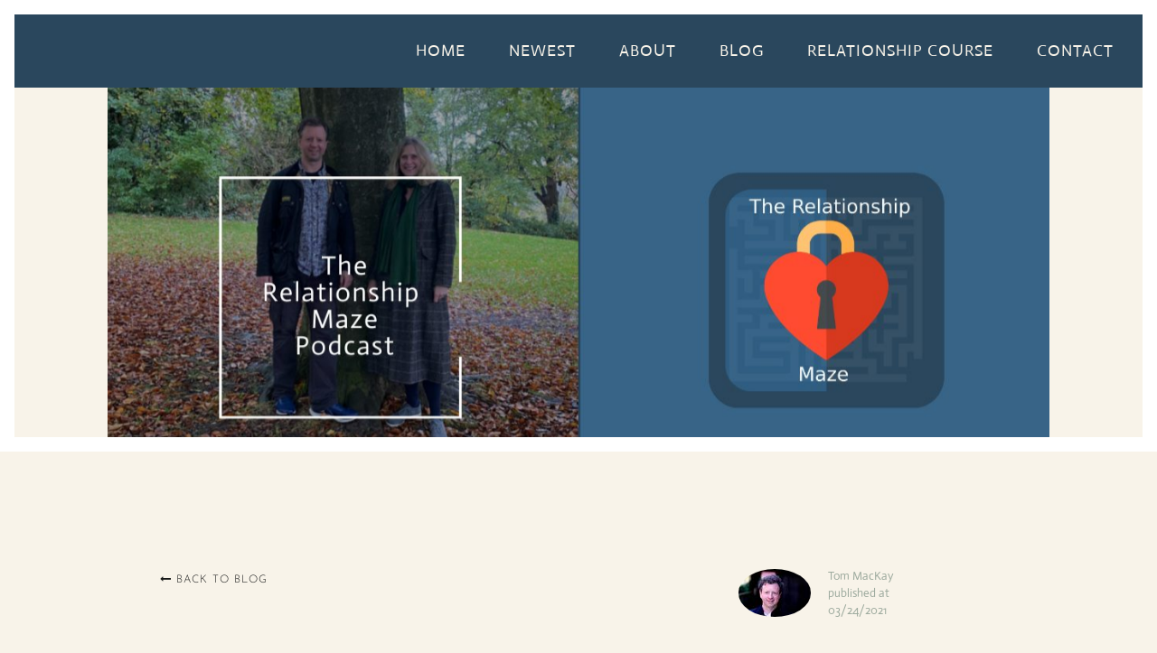

--- FILE ---
content_type: text/html; charset=UTF-8
request_url: https://www.therelationshipmazepodcast.com/blog-post/how-to-starve-the-anger-gremlin
body_size: 6398
content:
<!DOCTYPE html><html lang="en"><head><title>How to starve the anger gremlin - Blog Post - Relationship Maze Podcast</title><meta http-equiv="Content-Type" content="text/html; charset=utf-8" /><meta name="description" content="How to starve the anger gremlin" /><meta property="og:description" content="How to starve the anger gremlin" /><meta property="og:title" content="How to starve the anger gremlin - Blog Post - Relationship Maze Podcast" /><meta property="og:type" content="website" /><meta property="og:locale" content="en" /><meta property="og:url" content="https://www.therelationshipmazepodcast.com/blog-post/how-to-starve-the-anger-gremlin" /><meta property="og:image" content="https://cdn6.site-media.eu/images/0/5580119/podcast29.jpeg" /><meta name="viewport" content="width=device-width, initial-scale=1" /><script type="text/javascript">!function(e,t){(e=t.createElement("script")).src="https://cdn.convertbox.com/convertbox/js/embed.js",e.id="app-convertbox-script",e.async=true,e.dataset.uuid="3a1ae5ac-6694-4d48-af1f-5b37223668ab",document.getElementsByTagName("head")[0].appendChild(e)}(window,document);</script><link rel="icon" href="data:," /><link rel="preconnect" href="https://cdn6.site-media.eu" /><link rel="stylesheet" type="text/css" media="screen" href="/webcard/static/app.min.1768398951.css"/><link rel="stylesheet" type="text/css" media="screen" href="/css/custom.221007111500.css" id="customcss"/><link rel="canonical" href="https://www.therelationshipmazepodcast.com/blog-post/how-to-starve-the-anger-gremlin"/><link rel="alternate" hreflang="en" href="https://www.therelationshipmazepodcast.com/blog/69870238.xml" type="application/rss+xml" title="Relationship Maze Podcast - The Relationship You Want"/><link rel="alternate" hreflang="en" href="https://www.therelationshipmazepodcast.com/blog/69870475.xml" type="application/rss+xml" title="Relationship Maze Podcast - The Relationship You Want"/><script>if (!webcard) var webcard={};webcard.id=337868;webcard.moduleId=2328199;webcard.culture="en";webcard.type=2;webcard.isEdit=false;webcard.isPreview=false;webcard.isMobile=/Android|webOS|iPhone|iPad|iPod|BlackBerry/i.test(navigator.userAgent);webcard.isTouch='ontouchstart' in window || navigator.msMaxTouchPoints > 0;webcard.googleMapsEmbedApiKey='AIzaSyDoOLq_ts27g3vEog9sGYB0GJSyWBDK9gs';webcard.googleMapsApiKey='';webcard.apiHost='api.sitehub.io';var extraPath='how-to-starve-the-anger-gremlin';</script><link rel="preload" as="style" href="https://cdn6.site-media.eu/g/fonts/css?family=DM+Serif+Display:300,regular,700%7CJosefin+Sans:300,regular,700%7CAmatic+SC:300,regular,700%7CActor:300,regular,700&amp;subset=latin&amp;display=swap" /><link rel="stylesheet" media="print" onload="this.media='all'" href="https://cdn6.site-media.eu/g/fonts/css?family=DM+Serif+Display:300,regular,700%7CJosefin+Sans:300,regular,700%7CAmatic+SC:300,regular,700%7CActor:300,regular,700&amp;subset=latin&amp;display=swap" /><style>figure{margin:0}#ed-69870199 { flex-basis: auto; flex-grow: 1; } #ed-69870202 > .inner { place-content: center flex-end; align-items: center; } #ed-69870202 { flex-grow: 1; flex-basis: auto; } #ed-69870193 > .inner { justify-content: space-between; align-items: center; } @media screen and (max-width: 575px) {  #ed-69870193 { flex-grow: 0; }} #ed-69891739 .background-image-holder { background-size: contain; } @media screen and (max-width: 975px) {  #ed-69891739 > .background-image-holder:not(.ed-lazyload) { background-image: url("https://cdn6.site-media.eu/images/976/5870495/BlogHeader1200x600px.jpeg") !important; }} @media screen and (max-width: 575px) {  #ed-69891739 .background-image-holder { background-size: contain; background-position: center center; }} #ed-69870214 { flex-basis: auto; transform: translate3d(-50%, 0px, 0px) scale(1) rotate(0deg) skew(0deg, 0deg); position: absolute; left: 50%; bottom: 1rem; } #ed-69870223 .space { height: 10px; } #ed-69870208 > .inner { align-content: center; flex-flow: row wrap; } #ed-69870208 { flex-basis: auto; order: 0; flex-grow: 1; } @media screen and (max-width: 575px) {  #ed-69870208 > .inner { flex-wrap: wrap; align-content: center; }} @media screen and (max-width: 575px) {  #ed-69870208 { height: 300px; }} #ed-69870679 > .inner { align-content: center; flex-direction: column; } #ed-69870679 { min-height: 100vh; border-width: 1rem; border-style: solid; } @media screen and (max-width: 575px) {  #ed-69870679 > .inner { max-width: none; }} @media screen and (max-width: 575px) {  #ed-69870679 { min-height: 100%; }} #ed-69870616 { flex-basis: auto; } #ed-69870622 { flex-basis: 30%; margin: 0px 10px 0px 0px; } #ed-69870622 img { width: 80px; border-radius: 100%; } @media screen and (max-width: 975px) {  #ed-69870622 img { width: 60px; height: 60px; }}  #ed-69870625 { flex-basis: 50%; } #ed-69870619 > .inner { align-items: center; } #ed-69870619 { flex-basis: auto; } #ed-69870613 > .inner { justify-content: space-between; } @media screen and (max-width: 575px) {  #ed-69870613 > .inner { justify-content: center; }} #ed-69870637 .space { height: 4rem; } #ed-69870643 .space { height: 2rem; } #ed-69870646 h6 { text-align: center; } #ed-69870646 h4 { text-align: center; } #ed-69870646 h3 { text-align: center; } #ed-69870646 h2 { text-align: center; } #ed-69870649 .space { height: 4rem; } #ed-69870652 img { height: 500px; border-radius: 15px; box-shadow: rgba(0, 0, 0, 0.5) 0px 0px 30px 1px; } #ed-69870655 .space { height: 4rem; } #ed-69870661 > .inner { justify-content: center; } #ed-69870670 > .inner { justify-content: center; } @media screen and (max-width: 975px) {  #ed-69870670 > .inner { justify-content: center; }} #ed-69870676 { flex-basis: 100%; } #ed-69870337 { position: fixed; z-index: 2; } #ed-69870346 img { width: 200px; } #ed-69870343 > .inner { align-content: center; } @media screen and (max-width: 575px) {  #ed-69870343 > .inner { justify-content: center; }} #ed-69870352 { padding: 0px; margin: 0px; } @media screen and (max-width: 575px) {  #ed-69870352 { margin: 10px 0px; }} #ed-69870358 > .inner { place-content: center; align-items: center; } #ed-69870373 { padding: 0px; margin: 0px; } @media screen and (max-width: 575px) {  #ed-69870373 { margin: 10px 0px 0px; }} #ed-69870340 > .inner { align-content: center; align-items: center; } #ed-69870682 > .inner { padding: 2rem 0rem; align-content: center; }</style></head><body class="page-2328199 pagelayout-1 slogan culture-en"><div class="ed-element ed-reference ed-reference-container banner preset-banner-v3-default" style="border-color: rgb(255, 255, 255);" id="ed-69870679" data-reference="69870187"><div class="inner" id="home"><div class="ed-element ed-container menu-wrapper wv-overflow_visible preset-menu-v2-border full-width" style="background-color: rgb(42, 71, 93);" id="ed-69870193"><div class="inner"><nav class="ed-element ed-menu wv-custom" id="ed-69870199"><ul class="menu-level-0"><li class="wv-page-2328187-en first"><a href="/" class="wv-page-2328187-en first">Home</a></li><li><a href="/#newest">Newest</a></li><li><a href="/#about-us">About</a></li><li><a href="/#blog">Blog</a></li><li><a target="_blank" href="https://therelationshipmaze.com/" title="The Relationship Maze">relationship course</a></li><li class="end"><a href="/#contact" class="last">Contact</a></li></ul></nav><div class="ed-element ed-container mobile-cont wv-overflow_visible" id="ed-69870202"><div class="inner"><div class="ed-element ed-html menu-trigger" id="ed-69870205"><div class="menu-trigger-box"><div class="menu-trigger-inner"></div></div></div></div></div></div></div><div class="ed-element ed-container wv-boxed wv-spacer banner-content wv-overflow_hidden parallax" id="ed-69870208"><div class="background" style="height: 1083px; transform: translate3d(0px, -39.0406px, 0px);"><figure class="ed-element ed-image wv-bg" id="ed-69891739"><div class="background-image-holder ed-lazyload" style="background-image: url(&quot;data:image/svg+xml,%3Csvg%20width='1200'%20viewBox='0%200%201200%20600'%20xmlns='http://www.w3.org/2000/svg'%3E%3Crect%20width='1200'%20height='600'%20style='fill:%20%23F7F7F7'%20/%3E%3C/svg%3E&quot;);" data-background="url(&quot;https://cdn6.site-media.eu/images/1200/5870495/BlogHeader1200x600px.jpeg&quot;)"></div></figure></div><div class="inner" data-parallax-amount="40"><figure class="ed-element ed-icon banner-arrow" id="ed-69870214"><a href="#!next" class="wv-link-elm"><svg xmlns="http://www.w3.org/2000/svg" viewBox="0 -288 320 170" data-icon="ion-ion-ios-arrow-down" preserveAspectRatio="xMidYMid" style="width: 30px; height: 30px;"><path d="M301 -288l19 21l-160 171l-160 -171l19 -21l141 150z"></path></svg></a></figure><div class="ed-element ed-container" id="ed-69870217"><a class="inner wv-link-elm" href="#!next"><div class="ed-element ed-spacer" id="ed-69870223"><div class="space"></div></div></a></div></div></div></div></div><div class="ed-element ed-collection-container wv-boxed wv-spacer preset-blog-post-blog" id="ed-69870607"><div class="inner" data-collection-bind="%7B%22id%22%3A%226136891dad18557e1219a232%22%2C%22single%22%3A1%2C%22name%22%3A%22Blog%22%2C%22slug%22%3A%22blog%22%2C%22link%22%3A%7B%22type%22%3A%22self%22%2C%22href%22%3A%22https%3A//cms.websitebutler.io/api/collections/605dc8988118882c27790492%22%7D%7D" style="opacity:0"><article class="ed-element ed-collection-item wv-overflow_visible" id="ed-69870610"><div class="inner"><div class="ed-element ed-container" id="ed-69870613"><div class="inner"><div class="ed-element ed-button custom-theme center" id="ed-69870616"><a class="button button-small color-active-primary center" href="/" style="background-color: transparent;"><i class="fa fr-deletable" contenteditable="false"></i> Back to blog</a></div><div class="ed-element ed-container info-blogpage" id="ed-69870619"><div class="inner"><figure class="ed-element ed-image" id="ed-69870622"><img src="data:image/svg+xml,%3Csvg%20width='1024'%20viewBox='0%200%201024%201024'%20xmlns='http://www.w3.org/2000/svg'%3E%3Crect%20width='1024'%20height='1024'%20style='fill:%20%23F7F7F7'%20/%3E%3C/svg%3E" alt="" data-collection-bind="%7B%22type%22%3A%22file%22%2C%22field%22%3A%22author-picture%22%7D" data-src="https://cdn6.site-media.eu/images/1024/5278302/philipe-cavalcante-oxN_qoqB8BI-unsplash_new.jpg" class="ed-lazyload" style="object-fit: cover;" data-srcset="https://cdn6.site-media.eu/images/80/5278302/philipe-cavalcante-oxN_qoqB8BI-unsplash_new.jpg 80w, https://cdn6.site-media.eu/images/160/5278302/philipe-cavalcante-oxN_qoqB8BI-unsplash_new.jpg 2x"></figure><div class="ed-element ed-container" id="ed-69870625"><div class="inner"><div class="ed-element ed-text custom-theme" id="ed-69870628"><div data-collection-bind="%7B%22type%22%3A%22text%22%2C%22field%22%3A%22author%22%7D">Maria Rossi</div></div><div class="ed-element ed-text custom-theme" id="ed-69870631"><p>published at</p></div><div class="ed-element ed-text custom-theme" id="ed-69870634"><p data-collection-bind="%7B%22type%22%3A%22date%22%2C%22field%22%3A%22publishing_date%22%7D">03/17/2021</p></div></div></div></div></div></div></div><div class="ed-element ed-spacer" id="ed-69870637"><div class="space"></div></div><div class="ed-element ed-headline post--headline custom-theme" id="ed-69870640"><h1 class="center" data-collection-bind="%7B%22type%22%3A%22text%22%2C%22field%22%3A%22name%22%7D">Happy Greens</h1></div><div class="ed-element ed-spacer" id="ed-69870643"><div class="space"></div></div><div class="ed-element ed-headline custom-theme" id="ed-69870646"><h4 data-collection-bind="%7B%22type%22%3A%22choice%22%2C%22field%22%3A%22category%22%2C%22options%22%3A%7B%22choices%22%3A%5B%22Category%201%22%2C%22Category%202%22%5D%7D%7D">Category 1</h4></div><div class="ed-element ed-spacer" id="ed-69870649"><div class="space"></div></div><figure class="ed-element ed-image center" id="ed-69870652"><img src="data:image/svg+xml,%3Csvg%20width='1024'%20viewBox='0%200%201024%201024'%20xmlns='http://www.w3.org/2000/svg'%3E%3Crect%20width='1024'%20height='1024'%20style='fill:%20%23F7F7F7'%20/%3E%3C/svg%3E" alt="" style="object-fit: cover;" data-collection-bind="%7B%22type%22%3A%22file%22%2C%22field%22%3A%22image%22%7D" data-src="https://cdn6.site-media.eu/images/1024/5278266/rose-elena-C-hPKDZxq4g-unsplash.jpg" class="ed-lazyload" data-srcset="https://cdn6.site-media.eu/images/576/5278266/rose-elena-C-hPKDZxq4g-unsplash.jpg 576w, https://cdn6.site-media.eu/images/976/5278266/rose-elena-C-hPKDZxq4g-unsplash.jpg 976w, https://cdn6.site-media.eu/images/1024/5278266/rose-elena-C-hPKDZxq4g-unsplash.jpg 1024w, https://cdn6.site-media.eu/images/2048/5278266/rose-elena-C-hPKDZxq4g-unsplash.jpg 2x"></figure><div class="ed-element ed-spacer" id="ed-69870655"><div class="space"></div></div><div class="ed-element ed-container content" id="ed-69870658"><div class="inner"><div class="ed-element ed-container initial" id="ed-69870661"><div class="inner"><div class="ed-element ed-text custom-theme" id="ed-69870664"><div data-collection-bind="%7B%22type%22%3A%22editor%22%2C%22field%22%3A%22description%22%7D"><p>Stet clita kasd Sit nunc lacinia magna clas gubergren – Pulvinar in erat. Sit nunc lacinia magna class.</p></div></div><div class="ed-element ed-spacer" id="ed-69870667"><div style="height: 2rem;" class="space"></div></div></div></div><div class="ed-element ed-container" id="ed-69870670"><div class="inner" data-collection-bind="%7B%22type%22%3A%22cms%22%2C%22field%22%3A%22content%22%7D">&nbsp;</div></div></div></div><div class="ed-element ed-spacer" id="ed-69870673"><div style="height: 20px;" class="space"></div></div><div class="ed-element ed-button custom-theme wv-clone" id="ed-69870676"><a class="button center button-small color-active-primary" href="/" style="background-color: transparent;"><i class="fa fr-deletable"></i> Back to blog</a></div></div></article></div></div><div class="ed-element ed-reference ed-reference-container footer preset-footer-heimdall-v2-evergreen" id="ed-69870682" data-reference="69870334"><div class="inner"><figure class="ed-element ed-icon back-to-top-button-icon preset-back-to-top-button-v3-default" id="ed-69870337"><a href="#"><svg xmlns="http://www.w3.org/2000/svg" viewBox="0 -320 448 256" data-icon="ion-chevron-up" preserveAspectRatio="xMidYMid"><path d="M224 -234l-174 167c-4 4 -12 4 -16 -0l-31 -30c-4 -4 -4 -12 0 -16l213 -204c2 -2 5 -3 8 -3s6 1 8 3l213 204c4 4 4 12 0 16l-31 30c-4 4 -12 4 -16 -0l-174 -167v-0v-0z"></path></svg></a></figure><div class="ed-element ed-container wv-boxed footer-heimdall-content" style="
    align-items: center;
    align-content: center;
" id="ed-69870340"><div class="inner"><div class="ed-element ed-container footer-heimdall-box" id="ed-69870343"><div class="inner"><figure class="ed-element ed-image center" id="ed-69870346"><a href="/"><img src="data:image/svg+xml,%3Csvg%20width='200'%20viewBox='0%200%20200%2038.60045146726863'%20xmlns='http://www.w3.org/2000/svg'%3E%3Crect%20width='200'%20height='38.60045146726863'%20style='fill:%20%23F7F7F7'%20/%3E%3C/svg%3E" alt="" data-src="https://cdn6.site-media.eu/images/200%2C886x171%2B33%2B6/5278421/Bildschirmfoto2019-07-10um14.21.171.png" class="ed-lazyload" data-srcset="https://cdn6.site-media.eu/images/200%2C886x171%2B33%2B6/5278421/Bildschirmfoto2019-07-10um14.21.171.png 200w, https://cdn6.site-media.eu/images/400%2C886x171%2B33%2B6/5278421/Bildschirmfoto2019-07-10um14.21.171.png 2x"></a></figure></div></div><div class="ed-element ed-container footer-heimdall-box" id="ed-69870349"><div class="inner"><div class="ed-element ed-text custom-theme" id="ed-69870352"><p style="text-align: center;"><a class="fr-deletable" data-bind="customer.email" href="mailto:tom@mackaysolutions.co.uk" contenteditable="false">tom@mackaysolutions.co.uk</a></p></div></div></div><div class="ed-element ed-container footer-heimdall-box" id="ed-69870355"><div class="inner"><div class="ed-element ed-container wv-overflow_visible preset-social-icons-v3-default" id="ed-69870358"><div class="inner"><figure class="ed-element ed-icon social-icons-icon" id="ed-69870361"><a href="#" target="_blank"><svg xmlns="http://www.w3.org/2000/svg" viewBox="0 -448 264 512" data-icon="fa-brands-facebook-f" preserveAspectRatio="xMidYMid"><path d="M76.7 64V-165H0V-256H76.7V-327.7C76.7 -405.6 124.3 -448 193.8 -448C227.1 -448 255.7 -445.5 264 -444.4V-363H215.8C178 -363 170.7 -345 170.7 -318.7V-256H256L244.3 -165H170.7V64"></path></svg></a></figure><figure class="ed-element ed-icon social-icons-icon" id="ed-69870364"><a href="#" target="_blank"><svg xmlns="http://www.w3.org/2000/svg" viewBox="62 -705 875 711" data-icon="ico-social-twitter" preserveAspectRatio="xMidYMid" style="overflow: hidden;"><path d="M937.5 -621.5C905.3 -607.2 870.7 -597.6 834.4 -593.2c37.1 -22.2 65.5 -57.4 78.9 -99.3C878.6 -671.9 840.1 -657 799.3 -648.9c-32.7 -34.9 -79.4 -56.7 -131 -56.7 -99.2 -0 -179.6 80.3 -179.6 179.5 0 14.1 1.6 27.8 4.6 40.9 -149.2 -7.5 -281.5 -78.9 -370 -187.6C107.9 -646.3 99 -615.4 99 -582.5c0 62.3 31.7 117.2 79.8 149.4 -29.4 -0.9 -57.1 -9 -81.3 -22.5v2.3c0 87 61.9 159.5 144 176 -15 4.1 -30.9 6.3 -47.3 6.3 -11.6 -0 -22.8 -1.1 -33.7 -3.2C183.3 -202.9 249.6 -151 328.1 -149.5 266.7 -101.4 189.4 -72.7 105.2 -72.7c-14.5 -0 -28.7 -0.8 -42.8 -2.5C141.9 -24.3 236.2 5.4 337.6 5.4c330.2 -0 510.8 -273.5 510.8 -510.7 0 -7.8 -0.2 -15.5 -0.5 -23.2 35.1 -25.4 65.6 -57 89.6 -93z" style="stroke-width: 0px;"></path></svg></a></figure><figure class="ed-element ed-icon social-icons-icon" id="ed-69870367"><a href="#" target="_blank"><svg xmlns="http://www.w3.org/2000/svg" viewBox="0 -416 448 448" data-icon="fa-brands-instagram" preserveAspectRatio="xMidYMid" style="overflow: hidden;"><path d="M224.1 -307C160.5 -307 109.2 -255.7 109.2 -192.1S160.5 -77.2 224.1 -77.2S339 -128.5 339 -192.1S287.7 -307 224.1 -307zM224.1 -117.4C183 -117.4 149.4 -150.9 149.4 -192.1S182.9 -266.8 224.1 -266.8S298.8 -233.3 298.8 -192.1S265.2 -117.4 224.1 -117.4zM370.5 -311.7C370.5 -296.8 358.5 -284.9 343.7 -284.9C328.8 -284.9 316.9 -296.9 316.9 -311.7S328.9 -338.5 343.7 -338.5S370.5 -326.5 370.5 -311.7zM446.6 -284.5C444.9 -320.4 436.7 -352.2 410.4 -378.4C384.2 -404.6 352.4 -412.8 316.5 -414.6C279.5 -416.7 168.6 -416.7 131.6 -414.6C95.8 -412.9 64 -404.7 37.7 -378.5S3.3 -320.5 1.5 -284.6C-0.6 -247.6 -0.6 -136.7 1.5 -99.7C3.2 -63.8 11.4 -32 37.7 -5.8S95.7 28.6 131.6 30.4C168.6 32.5 279.5 32.5 316.5 30.4C352.4 28.7 384.2 20.5 410.4 -5.8C436.6 -32 444.8 -63.8 446.6 -99.7C448.7 -136.7 448.7 -247.5 446.6 -284.5zM398.8 -60C391 -40.4 375.9 -25.3 356.2 -17.4C326.7 -5.7 256.7 -8.4 224.1 -8.4S121.4 -5.8 92 -17.4C72.4 -25.2 57.3 -40.3 49.4 -60C37.7 -89.5 40.4 -159.5 40.4 -192.1S37.8 -294.8 49.4 -324.2C57.2 -343.8 72.3 -358.9 92 -366.8C121.5 -378.5 191.5 -375.8 224.1 -375.8S326.8 -378.4 356.2 -366.8C375.8 -359 390.9 -343.9 398.8 -324.2C410.5 -294.7 407.8 -224.7 407.8 -192.1S410.5 -89.4 398.8 -60z" style="stroke-width: 0px;"></path></svg></a></figure></div></div></div></div><div class="ed-element ed-container footer-heimdall-box" id="ed-69870370"><div class="inner"><div class="ed-element ed-text custom-theme" id="ed-69870373"><p style="text-align: center;"><a href="/legal-notice">Legal Notice</a> | <a href="/privacy">Privacy Policy</a></p></div></div></div></div></div></div></div><script src="/webcard/static/app.bundle.1768398969.js"></script><script src="/js/custom.210906233315.js"></script><script>var _paq = _paq || [];_paq.push(['trackPageView']);_paq.push(['enableLinkTracking']);(function() {var u="//www.page-stats.de/";_paq.push(['setTrackerUrl', u+'piwik.php']);_paq.push(['setSiteId', '15744']);var d=document, g=d.createElement('script'), s=d.getElementsByTagName('script')[0];g.type='text/javascript'; g.async=true; g.defer=true; g.src=u+'piwik.js'; s.parentNode.insertBefore(g,s);})();document.addEventListener('click', function (event) { try { var a = event.target.closest('a'); a && a.href.indexOf('tel:')>-1 && _paq.push(['trackEvent','call','click']); } catch (e) {} }, false);</script></body>
</html>


--- FILE ---
content_type: text/css; charset=UTF-8
request_url: https://www.therelationshipmazepodcast.com/css/custom.221007111500.css
body_size: 17980
content:
/* Error: Without `from` option PostCSS could generate wrong source map and will not find Browserslist config. Set it to CSS file path or to `undefined` to prevent this warning.
 */ html{box-sizing:border-box;font-family:sans-serif;line-height:1.15;-ms-text-size-adjust:100%;-webkit-text-size-adjust:100%;-ms-overflow-style:scrollbar;-webkit-tap-highlight-color:rgba(0,0,0,0)}*,*::before,*::after{box-sizing:inherit}@-ms-viewport{width:device-width}p{margin-top:0}[tabindex="-1"]:focus{outline:none !important}hr{box-sizing:content-box;height:0;overflow:visible;border:none}p{margin-top:0;margin-bottom:0}abbr[title],abbr[data-original-title]{text-decoration:underline;text-decoration:underline dotted;cursor:help;border-bottom:0}address{font-style:normal;line-height:inherit}ol,ul,dl{margin:0}ol ol,ul ul,ol ul,ul ol{margin-bottom:0}ol{padding:0}ol li{list-style-position:inside}dt{font-weight:700}dd{margin-bottom:.5rem;margin-left:0}blockquote{margin:0 0 1rem}dfn{font-style:italic}b,strong{font-weight:700}small{font-size:80%}sub,sup{position:relative;font-size:75%;line-height:0;vertical-align:baseline}sub{bottom:-.25em}sup{top:-.5em}a{color:#9eab9f;text-decoration:none;background-color:transparent;-webkit-text-decoration-skip:objects;transition:all .3s ease-in-out}a:hover{color:#171818;text-decoration:underline}a:not([href]):not([tabindex]){color:inherit;text-decoration:none}a:not([href]):not([tabindex]):hover{color:inherit;text-decoration:none}a:not([href]):not([tabindex]):focus{outline:0}pre,code,kbd,samp{font-family:monospace, monospace;font-size:1em}pre{margin-top:0;margin-bottom:1rem;overflow:auto}figure{margin:0 0 1rem}img{vertical-align:middle;border-style:none}svg:not(:root){overflow:hidden}a,area,button,[role="button"],input,label,select,summary,textarea{touch-action:manipulation}::-webkit-input-placeholder,::-moz-placeholder,:-ms-input-placeholder,:-moz-placeholder{color:#171818}table{border-collapse:collapse}caption{padding-top:.75rem;padding-bottom:.75rem;color:#7a7c7b;text-align:left;caption-side:bottom}th{text-align:left}label{display:inline-block;margin-bottom:.5rem}button:focus{outline:1px dotted;outline:5px auto -webkit-focus-ring-color}input,button,select,optgroup,textarea{margin:0;font-family:inherit;font-size:inherit;line-height:inherit}button,input{overflow:visible}button,select{text-transform:none}button,html [type="button"],[type="reset"],[type="submit"]{-webkit-appearance:button}button::-moz-focus-inner,[type="button"]::-moz-focus-inner,[type="reset"]::-moz-focus-inner,[type="submit"]::-moz-focus-inner{padding:0;border-style:none}input[type="radio"],input[type="checkbox"]{box-sizing:border-box;padding:0}input[type="radio"]:disabled,input[type="checkbox"]:disabled{cursor:false}input[type="date"],input[type="time"],input[type="datetime-local"],input[type="month"]{-webkit-appearance:listbox}textarea{overflow:auto;resize:vertical}fieldset{min-width:0;padding:0;margin:0;border:0}legend{display:block;width:100%;max-width:100%;padding:0;margin-bottom:.5rem;font-size:1.5rem;line-height:inherit;color:inherit;white-space:normal}progress{vertical-align:baseline}[type="number"]::-webkit-inner-spin-button,[type="number"]::-webkit-outer-spin-button{height:auto}[type="search"]{outline-offset:-2px;-webkit-appearance:none}[type="search"]::-webkit-search-cancel-button,[type="search"]::-webkit-search-decoration{-webkit-appearance:none}::-webkit-file-upload-button{font:inherit;-webkit-appearance:button}output{display:inline-block}summary{display:list-item}template{display:none}[hidden]{display:none !important}.ed-text,.ed-image img{max-width:100%}body{margin:0;font-family:"Actor";font-weight:300;color:#171818;background-color:#f8f3e9;text-transform:none;font-style:normal;text-align:inherit;font-size:16px;line-height:1.5;letter-spacing:0px}h1,.h1,h2,.h2,h3,.h3,h4,.h4,h5,.h5,h6,.h6{font-family:"Josefin Sans";font-weight:700;color:#9eab9f;margin-top:0;margin-bottom:0}h1,.h1{font-family:"Josefin Sans";color:#9eab9f;font-size:4rem;line-height:1.5;letter-spacing:5px;font-weight:500;text-transform:uppercase;font-style:normal;text-decoration:none;text-align:inherit;margin-bottom:0}@media screen and (max-width: 60.9375rem){h1,.h1{font-size:3.4rem}}@media screen and (max-width: 35.9375rem){h1,.h1{font-size:2.8rem}}h2,.h2{font-family:"Josefin Sans";color:#9eab9f;font-size:32px;line-height:1.5;letter-spacing:0px;font-weight:300;text-transform:uppercase;font-style:normal;text-decoration:none;text-align:inherit;margin-bottom:0}@media screen and (max-width: 60.9375rem){h2,.h2{font-size:27px}}@media screen and (max-width: 35.9375rem){h2,.h2{font-size:22px}}h3,.h3{font-family:"Josefin Sans";color:#9eab9f;font-size:28px;line-height:1.5;letter-spacing:0px;font-weight:300;text-transform:uppercase;font-style:normal;text-decoration:none;text-align:inherit;margin-bottom:0}@media screen and (max-width: 60.9375rem){h3,.h3{font-size:24px}}@media screen and (max-width: 35.9375rem){h3,.h3{font-size:20px}}h4,.h4{font-family:"Josefin Sans";color:#9eab9f;font-size:24px;line-height:1.5;letter-spacing:0px;font-weight:300;text-transform:uppercase;font-style:normal;text-decoration:none;text-align:inherit;margin-bottom:0}@media screen and (max-width: 60.9375rem){h4,.h4{font-size:21px}}@media screen and (max-width: 35.9375rem){h4,.h4{font-size:18px}}h5,.h5{font-family:"Amatic SC";color:#9eab9f;font-size:50px;line-height:1.5;letter-spacing:0px;font-weight:300;text-transform:uppercase;font-style:normal;text-decoration:none;text-align:inherit;margin-bottom:0}@media screen and (max-width: 60.9375rem){h5,.h5{font-size:17px}}@media screen and (max-width: 35.9375rem){h5,.h5{font-size:30px}}h6,.h6{font-family:"Josefin Sans";color:#171818;font-size:18px;line-height:1.5;letter-spacing:0px;font-weight:300;text-transform:uppercase;font-style:normal;text-decoration:none;text-align:inherit;margin-bottom:0}@media screen and (max-width: 60.9375rem){h6,.h6{font-size:16px}}.ed-section>section,.ed-grid>section,.ed-reference>section{position:relative}.ed-section>section.parallax,.ed-grid>section.parallax,.ed-reference>section.parallax{overflow:hidden;backface-visibility:hidden}.ed-section>section>.inner,.ed-grid>section>.inner,.ed-reference>section>.inner{position:relative;min-height:100%}.ed-section>section>.inner:after,.ed-grid>section>.inner:after,.ed-reference>section>.inner:after{content:'';position:relative;display:block;clear:both}.ed-section>section>.overlay,.ed-grid>section>.overlay,.ed-reference>section>.overlay{position:absolute;z-index:0;top:0;right:0;bottom:0;left:0;pointer-events:none}.ed-section>section>.background,.ed-grid>section>.background,.ed-reference>section>.background{position:absolute;z-index:0;top:0;left:0;bottom:0;right:0}.ed-section>section>.background+.overlay,.ed-section>section>.background~.inner.container,.ed-section>section>.background~.ed-element,.ed-grid>section>.background+.overlay,.ed-grid>section>.background~.inner.container,.ed-grid>section>.background~.ed-element,.ed-reference>section>.background+.overlay,.ed-reference>section>.background~.inner.container,.ed-reference>section>.background~.ed-element{-webkit-transform:translate3d(0, 0, 0)}.ed-section>section>.background~.ed-element,.ed-grid>section>.background~.ed-element,.ed-reference>section>.background~.ed-element{position:relative}.wv-abs{position:absolute}.wv-fixed{position:fixed}.wv-bg.bg-lt,.wv-bg.ed-image.bg-lt .background-image-holder,.ed-image.bg-lt,.wv-bg.ed-slider .ed-slider-item.bg-lt{background-position:left top}.wv-bg.bg-lt img,.wv-bg.ed-image.bg-lt .background-image-holder img,.ed-image.bg-lt img,.wv-bg.ed-slider .ed-slider-item.bg-lt img{object-position:left top}.wv-bg.bg-lc,.wv-bg.ed-image.bg-lc .background-image-holder,.ed-image.bg-lc,.wv-bg.ed-slider .ed-slider-item.bg-lc{background-position:left center}.wv-bg.bg-lc img,.wv-bg.ed-image.bg-lc .background-image-holder img,.ed-image.bg-lc img,.wv-bg.ed-slider .ed-slider-item.bg-lc img{object-position:left center}.wv-bg.bg-lb,.wv-bg.ed-image.bg-lb .background-image-holder,.ed-image.bg-lb,.wv-bg.ed-slider .ed-slider-item.bg-lb{background-position:left bottom}.wv-bg.bg-lb img,.wv-bg.ed-image.bg-lb .background-image-holder img,.ed-image.bg-lb img,.wv-bg.ed-slider .ed-slider-item.bg-lb img{object-position:left bottom}.wv-bg.bg-rt,.wv-bg.ed-image.bg-rt .background-image-holder,.ed-image.bg-rt,.wv-bg.ed-slider .ed-slider-item.bg-rt{background-position:right top}.wv-bg.bg-rt img,.wv-bg.ed-image.bg-rt .background-image-holder img,.ed-image.bg-rt img,.wv-bg.ed-slider .ed-slider-item.bg-rt img{object-position:right top}.wv-bg.bg-rc,.wv-bg.ed-image.bg-rc .background-image-holder,.ed-image.bg-rc,.wv-bg.ed-slider .ed-slider-item.bg-rc{background-position:right center}.wv-bg.bg-rc img,.wv-bg.ed-image.bg-rc .background-image-holder img,.ed-image.bg-rc img,.wv-bg.ed-slider .ed-slider-item.bg-rc img{object-position:right center}.wv-bg.bg-rb,.wv-bg.ed-image.bg-rb .background-image-holder,.ed-image.bg-rb,.wv-bg.ed-slider .ed-slider-item.bg-rb{background-position:right bottom}.wv-bg.bg-rb img,.wv-bg.ed-image.bg-rb .background-image-holder img,.ed-image.bg-rb img,.wv-bg.ed-slider .ed-slider-item.bg-rb img{object-position:right bottom}.wv-bg.bg-ct,.wv-bg.ed-image.bg-ct .background-image-holder,.ed-image.bg-ct,.wv-bg.ed-slider .ed-slider-item.bg-ct{background-position:center top}.wv-bg.bg-ct img,.wv-bg.ed-image.bg-ct .background-image-holder img,.ed-image.bg-ct img,.wv-bg.ed-slider .ed-slider-item.bg-ct img{object-position:center top}.wv-bg.bg-cc,.wv-bg.ed-image.bg-cc .background-image-holder,.ed-image.bg-cc,.wv-bg.ed-slider .ed-slider-item.bg-cc{background-position:center center}.wv-bg.bg-cc img,.wv-bg.ed-image.bg-cc .background-image-holder img,.ed-image.bg-cc img,.wv-bg.ed-slider .ed-slider-item.bg-cc img{object-position:center center}.wv-bg.bg-cb,.wv-bg.ed-image.bg-cb .background-image-holder,.ed-image.bg-cb,.wv-bg.ed-slider .ed-slider-item.bg-cb{background-position:center bottom}.wv-bg.bg-cb img,.wv-bg.ed-image.bg-cb .background-image-holder img,.ed-image.bg-cb img,.wv-bg.ed-slider .ed-slider-item.bg-cb img{object-position:center bottom}.wv-bg{position:absolute;z-index:0;top:auto;right:auto;bottom:auto;left:auto;width:100%;height:100%;padding:0 !important;backface-visibility:hidden}.wv-bg.ed-element{position:absolute;z-index:0;top:auto;right:auto;bottom:auto;left:auto;width:100%;height:100%;padding:0 !important}.wv-bg.ed-image img{display:none}.wv-bg.ed-image .resizable-control{display:none}.wv-bg.ed-image .background-image-holder{position:absolute;left:0;top:0;right:0;bottom:0;background-size:cover;background-repeat:no-repeat;background-position:center center}.wv-bg.ed-image.wv-tile .background-image-holder{background-size:auto;background-repeat:repeat}.wv-bg.ed-slider{max-width:100%}.wv-bg.ed-slider .slider-container{display:block;position:relative;width:100%;height:100%;margin:0;padding:0}.wv-bg.ed-slider .ed-slider-items{height:100%}.wv-bg.ed-slider .ed-slider-item{position:relative;height:100%;background-size:cover;background-repeat:no-repeat;background-position:center center}.wv-bg.ed-slider .slick-vertical .ed-slider-item{height:auto}.wv-bg.ed-element.ed-slider .ed-slider-item img{opacity:1;visibility:visible}.wv-bg .ed-slider-item img{object-fit:cover;object-position:center center;position:absolute;top:0;left:0;right:0;bottom:0;width:100% !important;height:100%}@media (-ms-high-contrast: none),(-ms-high-contrast: active){.wv-bg .ed-slider-item img{display:block;height:auto !important;width:100% !important;min-height:100%;min-width:100%;top:50%;left:50%;-ms-transform:translate(-50%, -50%);transform:translate(-50%, -50%)}}.wv-bg.ed-youtube iframe,.wv-bg.ed-youtube .iframe-holder,.wv-bg.ed-map .map-canvas{width:100% !important;height:100% !important}.wv-bg.ed-vimeo{background:#000}.wv-bg-fixed{background-attachment:fixed}.pos-cc{transform:translateX(-50%) translateY(-50%);left:50%;top:50%}.pos-ct{transform:translateX(-50%);left:50%;top:0}.pos-cb{transform:translateX(-50%);bottom:0;left:50%}.pos-lt{left:0;top:0}.pos-lc{transform:translateY(-50%);left:0;top:50%}.pos-lb{bottom:0;left:0}.pos-rt{right:0;top:0}.pos-rc{transform:translateY(-50%);right:0;top:50%}.pos-rb{bottom:0;right:0}.imgLeft{float:left;margin-right:1rem}.imgRight{float:right;margin-left:1rem}.left{text-align:left}.center{text-align:center}.right{text-align:right}.ed-slider{position:relative}.slider-controls{opacity:0}.slider-container{overflow:hidden}.ed-slider:hover .slider-controls{opacity:1}.slider-controls #prevBtn a,.slider-controls #nextBtn a{color:#dfdfdf;opacity:0.5;text-decoration:none}.slider-controls #prevBtn{position:absolute;top:40%;left:15px}.slider-controls #nextBtn{position:absolute;top:40%;right:15px}.ed-slider-items,#content .ed-slider-items{list-style:none;margin:0;padding:0}.ed-slider-items:before,.ed-slider-items:after{content:"";display:table}.ed-slider-items:after{clear:both}.ed-slider-items li,#content .ed-slider-items li{list-style:none;margin:0;padding:0;position:relative}.ed-slider-items li img,#content .ed-slider-items li img{vertical-align:top;max-width:100%}.ed-slider-text{position:absolute;bottom:0;left:0;padding:12px;background:rgba(0,0,0,0.5);color:#fff;width:100%;box-sizing:border-box}.wv-abs{position:absolute}.wv-fixed{position:fixed}.wv-bg-fixed{background-attachment:fixed}.ed-slider-items,.ed-slider-item{backface-visibility:hidden}.cf:before,.cf:after{content:"";display:table}.cf:after{clear:both}.ed-image>span{display:block}@media (-ms-high-contrast: none),(-ms-high-contrast: active){.ed-container>.inner{min-height:1px}}.ed-container{max-width:100%}.ed-container>a.inner:hover,.ed-container>a.inner:focus,.ed-container>a.inner:active,.ed-container>a.inner.active{text-decoration:unset;color:unset}.wv-overflow_hidden,.wv-overflow_hidden>.inner{overflow:hidden}.wv-overflow_visible,.wv-overflow_visible>.inner{overflow:visible}.wv-overflow_horizontal,.wv-overflow_horizontal>.inner{overflow-y:hidden;overflow-x:auto}.wv-overflow_vertical,.wv-overflow_vertical>.inner{overflow-y:auto;overflow-x:hidden}.wv-overflow_auto,.wv-overflow_auto>.inner{overflow:auto}.wv-content>.inner,.wv-spacer>.inner{padding-top:8rem;padding-bottom:8rem}@media screen and (max-width: 35.9375rem){.wv-content>.inner,.wv-spacer>.inner{padding-top:4rem}}@media screen and (max-width: 35.9375rem){.wv-content>.inner,.wv-spacer>.inner{padding-bottom:4rem}}.wv-boxed>.inner{padding-left:1rem;padding-right:1rem;margin-left:auto;margin-right:auto;max-width:61rem}.wv-headline{margin-bottom:.5rem}.wv-headline h1,.wv-headline h2,.wv-headline h3,.wv-headline h4,.wv-headline h5,.wv-headline h6{margin-bottom:0}.wv-dummy{position:relative;background:fuchsia;color:white}.wv-dummy:after{position:absolute;background:white;color:fuchsia;content:'Auto-generated Dummy Content';padding:0.5rem;border-radius:0.25rem;z-index:1000;left:0.25rem;top:0.25rem}.ed-gallery .ed-gallery-items{display:flex;align-content:stretch;align-items:stretch;flex-wrap:wrap;list-style:none;padding:0;margin:0}.ed-gallery .ed-gallery-items>.ed-gallery-thumb{overflow:hidden}.ed-gallery .ed-gallery-items>.ed-gallery-thumb>a>img{min-width:100%;max-width:100%;width:auto}.ed-gallery .ed-gallery-items[data-columns='6']>.ed-gallery-thumb{width:16.6666666667%}@media screen and (max-width: 100rem){.ed-gallery .ed-gallery-items[data-columns='6']>.ed-gallery-thumb{width:20%}}@media screen and (max-width: 75rem){.ed-gallery .ed-gallery-items[data-columns='6']>.ed-gallery-thumb{width:25%}}@media screen and (max-width: 61rem){.ed-gallery .ed-gallery-items[data-columns='6']>.ed-gallery-thumb{width:33.3333333333%}}@media screen and (max-width: 48rem){.ed-gallery .ed-gallery-items[data-columns='6']>.ed-gallery-thumb{width:50%}}.ed-gallery .ed-gallery-items[data-columns='5']>.ed-gallery-thumb{width:20%}@media screen and (max-width: 75rem){.ed-gallery .ed-gallery-items[data-columns='5']>.ed-gallery-thumb{width:25%}}@media screen and (max-width: 61rem){.ed-gallery .ed-gallery-items[data-columns='5']>.ed-gallery-thumb{width:33.3333333333%}}@media screen and (max-width: 48rem){.ed-gallery .ed-gallery-items[data-columns='5']>.ed-gallery-thumb{width:50%}}.ed-gallery .ed-gallery-items[data-columns='4']>.ed-gallery-thumb{width:25%}@media screen and (max-width: 61rem){.ed-gallery .ed-gallery-items[data-columns='4']>.ed-gallery-thumb{width:33.3333333333%}}@media screen and (max-width: 48rem){.ed-gallery .ed-gallery-items[data-columns='4']>.ed-gallery-thumb{width:50%}}.ed-gallery .ed-gallery-items[data-columns='3']>.ed-gallery-thumb{width:33.3333333333%}@media screen and (max-width: 61rem){.ed-gallery .ed-gallery-items[data-columns='3']>.ed-gallery-thumb{width:33.3333333333%}}@media screen and (max-width: 48rem){.ed-gallery .ed-gallery-items[data-columns='3']>.ed-gallery-thumb{width:50%}}:not(.wv-bg) .ed-slider,:not(.wv-bg) .ed-content-slider{max-width:100%}.ed-slider img{color:transparent}.ed-form-container{margin-bottom:1rem}.ed-text>blockquote{padding:3rem 0 1rem 1rem;border-width:0;border-left-width:3px;border-style:solid;font-style:italic;color:inherit}body.edit .ed-html .script-placeholder:before{content:"Script";display:inline-block;background:#f58220;color:#fff;padding:4px;font-size:12px;font-family:Helvetica, sans-serif}body.edit .badge:before{content:"Elfsight Widget";display:inline-block;background:#f58220;color:#fff;padding:4px;font-size:12px;font-family:Helvetica, sans-serif}.ed-form-textarea,.ed-form-phone,.ed-form-email,.ed-form-date,.ed-form-input,.ed-form-upload,.ed-form-number,.ed-form-select,.ed-form-checkbox,.ed-form-radio{margin-bottom:1rem}.ed-form-input>input,.ed-form-input>button,.ed-form-input>textarea,.ed-form-email>input,.ed-form-email>button,.ed-form-email>textarea,.ed-form-phone>input,.ed-form-phone>button,.ed-form-phone>textarea,.ed-form-date>input,.ed-form-date>button,.ed-form-date>textarea,.ed-form-upload>input,.ed-form-upload>button,.ed-form-upload>textarea,.ed-form-button>input,.ed-form-button>button,.ed-form-button>textarea,.ed-form-textarea>input,.ed-form-textarea>button,.ed-form-textarea>textarea,.ed-form-number>input,.ed-form-number>button,.ed-form-number>textarea,.ed-form-select>input,.ed-form-select>button,.ed-form-select>textarea{border-color:inherit}.ed-form-captcha{display:flex;justify-content:flex-start;align-items:center;margin-bottom:.5rem}.ed-form-captcha>.regenerate{margin-left:1rem}.ed-form-captcha>.regenerate>a{font:normal normal normal 14px/1 FontAwesome;font-size:0;text-rendering:auto;-webkit-font-smoothing:antialiased;display:inline-block;text-decoration:none}.ed-form-captcha>.regenerate>a:hover,.ed-form-captcha>.regenerate>a:active{text-decoration:none}.ed-form-captcha>.regenerate>a::before{font-size:1.5rem;content:'\f021'}.ed-map>.map-canvas{min-height:10px}@media screen and (max-width: 47.9375rem){.edit .hide-sm{position:relative;filter:grayscale(100%);opacity:0.4}.edit .hide-sm:before{position:absolute;max-width:100%;z-index:1;top:0;left:-1px;display:block;background:#f58220;color:#fff;padding:4px;font-size:12px;line-height:1;font-family:Helvetica, sans-serif;white-space:nowrap;content:"Hidden (Mobile)";opacity:1}.edit .hide-sm:hover:before{display:none}body:not(.edit) .hide-sm{display:none}}@media screen and (min-width: 48rem) and (max-width: 60.9375rem){.edit .hide-md{position:relative;filter:grayscale(100%);opacity:0.4}.edit .hide-md:before{position:absolute;max-width:100%;z-index:1;top:0;left:-1px;display:block;background:#f58220;color:#fff;padding:4px;font-size:12px;line-height:1;font-family:Helvetica, sans-serif;white-space:nowrap;content:"Hidden (Tablet)";opacity:1}.edit .hide-md:hover:before{display:none}body:not(.edit) .hide-md{display:none}}@media screen and (min-width: 61rem){.edit .hide-lg{position:relative;filter:grayscale(100%);opacity:0.4}.edit .hide-lg:before{position:absolute;max-width:100%;z-index:1;top:0;left:-1px;display:block;background:#f58220;color:#fff;padding:4px;font-size:12px;line-height:1;font-family:Helvetica, sans-serif;white-space:nowrap;content:"Hidden (Desktop)";opacity:1}.edit .hide-lg:hover:before{display:none}body:not(.edit) .hide-lg{display:none}}.edit .ed-element[data-start-at]{position:relative;filter:grayscale(100%);opacity:0.4}.edit .ed-element[data-start-at]:before{position:absolute;max-width:100%;z-index:1;top:0;left:-1px;display:block;background:#f58220;color:#fff;padding:4px;font-size:12px;line-height:1;font-family:Helvetica, sans-serif;white-space:nowrap;content:"Scheduled";opacity:1}.edit .ed-element[data-start-at]:hover:before{display:none}.preview .ed-element[data-start-at]{display:none}.edit .ed-element[data-expired]{position:relative;filter:grayscale(100%);opacity:0.4}.edit .ed-element[data-expired]:before{position:absolute;max-width:100%;z-index:1;top:0;left:-1px;display:block;background:#f58220;color:#fff;padding:4px;font-size:12px;line-height:1;font-family:Helvetica, sans-serif;white-space:nowrap;content:"Expired";opacity:1}.edit .ed-element[data-expired]:hover:before{display:none}.preview .ed-element[data-expired]{display:none}@supports not (-ms-high-contrast: none){body:not(.edit):not(.preview) .animation-initial{visibility:hidden}}.indent-1{padding-left:1rem}.indent-2{padding-left:2rem}.indent-3{padding-left:3rem}.indent-4{padding-left:4rem}.indent-5{padding-left:5rem}.indent-6{padding-left:6rem}.indent-7{padding-left:7rem}.indent-8{padding-left:8rem}.indent-9{padding-left:9rem}.ed-video iframe,.ed-video video{max-width:100%;vertical-align:top;position:relative}.ed-video.wv-bg{display:flex;align-items:stretch;align-content:stretch;justify-content:stretch}.ed-video.wv-bg video{object-fit:cover;object-position:center;width:100%;height:100%}@media (-ms-high-contrast: none),(-ms-high-contrast: active){.ed-video.wv-bg{position:absolute;top:0;left:0;right:0;bottom:0;display:block}.ed-video.wv-bg video{display:block;height:auto;width:100%;min-height:100%;min-width:100%}}.ed-audio audio{display:block;width:100%}.ed-iframe{display:block}.ed-iframe iframe{border:none;outline:none;max-width:100%;vertical-align:top}.ed-youtube.ar16_10,.ed-vimeo.ar16_10{padding-bottom:calc(.625 * 100%)}.ed-youtube.ar16_9,.ed-vimeo.ar16_9{padding-bottom:calc(.5625 * 100%)}.ed-youtube.ar4_3,.ed-vimeo.ar4_3{padding-bottom:calc(.75 * 100%)}.ed-youtube.ar2_1,.ed-vimeo.ar2_1{padding-bottom:calc(.5 * 100%)}.ed-youtube.ar1_1,.ed-vimeo.ar1_1{padding-bottom:calc(1 * 100%)}.ed-youtube.ar16_10,.ed-youtube.ar16_9,.ed-youtube.ar4_3,.ed-youtube.ar2_1,.ed-youtube.ar1_1,.ed-vimeo.ar16_10,.ed-vimeo.ar16_9,.ed-vimeo.ar4_3,.ed-vimeo.ar2_1,.ed-vimeo.ar1_1{position:relative}.ed-youtube.ar16_10>.iframe-holder,.ed-youtube.ar16_9>.iframe-holder,.ed-youtube.ar4_3>.iframe-holder,.ed-youtube.ar2_1>.iframe-holder,.ed-youtube.ar1_1>.iframe-holder,.ed-vimeo.ar16_10>.iframe-holder,.ed-vimeo.ar16_9>.iframe-holder,.ed-vimeo.ar4_3>.iframe-holder,.ed-vimeo.ar2_1>.iframe-holder,.ed-vimeo.ar1_1>.iframe-holder{position:absolute;top:50%;left:50%;transform:translate(-50%, -50%);width:100%;height:100%}.ed-youtube.ar16_10>.iframe-holder iframe,.ed-youtube.ar16_10>.iframe-holder .video-loader,.ed-youtube.ar16_9>.iframe-holder iframe,.ed-youtube.ar16_9>.iframe-holder .video-loader,.ed-youtube.ar4_3>.iframe-holder iframe,.ed-youtube.ar4_3>.iframe-holder .video-loader,.ed-youtube.ar2_1>.iframe-holder iframe,.ed-youtube.ar2_1>.iframe-holder .video-loader,.ed-youtube.ar1_1>.iframe-holder iframe,.ed-youtube.ar1_1>.iframe-holder .video-loader,.ed-vimeo.ar16_10>.iframe-holder iframe,.ed-vimeo.ar16_10>.iframe-holder .video-loader,.ed-vimeo.ar16_9>.iframe-holder iframe,.ed-vimeo.ar16_9>.iframe-holder .video-loader,.ed-vimeo.ar4_3>.iframe-holder iframe,.ed-vimeo.ar4_3>.iframe-holder .video-loader,.ed-vimeo.ar2_1>.iframe-holder iframe,.ed-vimeo.ar2_1>.iframe-holder .video-loader,.ed-vimeo.ar1_1>.iframe-holder iframe,.ed-vimeo.ar1_1>.iframe-holder .video-loader{height:100% !important;width:100% !important;background-size:cover !important;background-position:center !important}.bg-primary{background:#9eab9f !important}.color-primary{color:#9eab9f !important}.fill-primary{fill:#9eab9f !important}.stroke-primary{stroke:#9eab9f !important}.bg-active-primary:hover,.bg-active-primary.active{background:#9eab9f !important}.color-active-primary:hover,.color-active-primary.active{color:#9eab9f !important}.border-color-primary{border-color:#9eab9f !important}.border-color-active-primary:hover,.border-color-active-primary.active{border-color:#9eab9f !important}.bg-secondary{background:#2e332e !important}.color-secondary{color:#2e332e !important}.fill-secondary{fill:#2e332e !important}.stroke-secondary{stroke:#2e332e !important}.bg-active-secondary:hover,.bg-active-secondary.active{background:#2e332e !important}.color-active-secondary:hover,.color-active-secondary.active{color:#2e332e !important}.border-color-secondary{border-color:#2e332e !important}.border-color-active-secondary:hover,.border-color-active-secondary.active{border-color:#2e332e !important}.bg-default{background:#171818 !important}.color-default{color:#171818 !important}.fill-default{fill:#171818 !important}.stroke-default{stroke:#171818 !important}.bg-active-default:hover,.bg-active-default.active{background:#171818 !important}.color-active-default:hover,.color-active-default.active{color:#171818 !important}.border-color-default{border-color:#171818 !important}.border-color-active-default:hover,.border-color-active-default.active{border-color:#171818 !important}.bg-text{background:#171818 !important}.color-text{color:#171818 !important}.fill-text{fill:#171818 !important}.stroke-text{stroke:#171818 !important}.bg-active-text:hover,.bg-active-text.active{background:#171818 !important}.color-active-text:hover,.color-active-text.active{color:#171818 !important}.border-color-text{border-color:#171818 !important}.border-color-active-text:hover,.border-color-active-text.active{border-color:#171818 !important}.bg-background{background:#f8f3e9 !important}.color-background{color:#f8f3e9 !important}.fill-background{fill:#f8f3e9 !important}.stroke-background{stroke:#f8f3e9 !important}.bg-active-background:hover,.bg-active-background.active{background:#f8f3e9 !important}.color-active-background:hover,.color-active-background.active{color:#f8f3e9 !important}.border-color-background{border-color:#f8f3e9 !important}.border-color-active-background:hover,.border-color-active-background.active{border-color:#f8f3e9 !important}.bg-user-1{background:#f8f3e9 !important}.color-user-1{color:#f8f3e9 !important}.fill-user-1{fill:#f8f3e9 !important}.stroke-user-1{stroke:#f8f3e9 !important}.bg-active-user-1:hover,.bg-active-user-1.active{background:#f8f3e9 !important}.color-active-user-1:hover,.color-active-user-1.active{color:#f8f3e9 !important}.border-color-user-1{border-color:#f8f3e9 !important}.border-color-active-user-1:hover,.border-color-active-user-1.active{border-color:#f8f3e9 !important}.bg-user-2{background:none !important}.color-user-2{color:none !important}.fill-user-2{fill:none !important}.stroke-user-2{stroke:none !important}.bg-active-user-2:hover,.bg-active-user-2.active{background:none !important}.color-active-user-2:hover,.color-active-user-2.active{color:none !important}.border-color-user-2{border-color:none !important}.border-color-active-user-2:hover,.border-color-active-user-2.active{border-color:none !important}.bg-user-3{background:none !important}.color-user-3{color:none !important}.fill-user-3{fill:none !important}.stroke-user-3{stroke:none !important}.bg-active-user-3:hover,.bg-active-user-3.active{background:none !important}.color-active-user-3:hover,.color-active-user-3.active{color:none !important}.border-color-user-3{border-color:none !important}.border-color-active-user-3:hover,.border-color-active-user-3.active{border-color:none !important}.bg-user-4{background:none !important}.color-user-4{color:none !important}.fill-user-4{fill:none !important}.stroke-user-4{stroke:none !important}.bg-active-user-4:hover,.bg-active-user-4.active{background:none !important}.color-active-user-4:hover,.color-active-user-4.active{color:none !important}.border-color-user-4{border-color:none !important}.border-color-active-user-4:hover,.border-color-active-user-4.active{border-color:none !important}.bg-user-5{background:none !important}.color-user-5{color:none !important}.fill-user-5{fill:none !important}.stroke-user-5{stroke:none !important}.bg-active-user-5:hover,.bg-active-user-5.active{background:none !important}.color-active-user-5:hover,.color-active-user-5.active{color:none !important}.border-color-user-5{border-color:none !important}.border-color-active-user-5:hover,.border-color-active-user-5.active{border-color:none !important}.bg-transparent{background:rgba(0,0,0,0) !important}.color-transparent{color:rgba(0,0,0,0) !important}.fill-transparent{fill:rgba(0,0,0,0) !important}.stroke-transparent{stroke:rgba(0,0,0,0) !important}.bg-active-transparent:hover,.bg-active-transparent.active{background:rgba(0,0,0,0) !important}.color-active-transparent:hover,.color-active-transparent.active{color:rgba(0,0,0,0) !important}.border-color-transparent{border-color:rgba(0,0,0,0) !important}.border-color-active-transparent:hover,.border-color-active-transparent.active{border-color:rgba(0,0,0,0) !important}.ed-form-button>button:not(.button){background:#9eab9f;color:#171818;border-color:#9eab9f;border:none}.ed-form-button>button:not(.button).active,.ed-form-button>button:not(.button):hover{background:#839384;color:#171818;border-color:#839384;cursor:pointer}.button,.ed-form-button>button:not(.button){padding:1rem .5rem;display:inline-block;font-family:"Josefin Sans";letter-spacing:1px;font-weight:300;text-transform:uppercase;font-style:normal;border-width:1px;border-style:solid;border-radius:0px;max-width:100%;box-shadow:none;transform:none;transition:all .3s ease-in-out;background:#9eab9f;color:#171818;border-color:rgba(0,0,0,0);padding:.5rem 1rem;font-size:16px;line-height:1.5}.fr-wrapper .button,.fr-wrapper .ed-form-button>button:not(.button){transition-property:background, border-color, color}.button.active,.ed-form-button>button.active:not(.button),.button:hover,.ed-form-button>button:hover:not(.button){background:#839384;color:#171818;border-color:rgba(0,0,0,0);cursor:pointer}.button:hover,.ed-form-button>button:hover:not(.button),.button.active,.ed-form-button>button.active:not(.button){box-shadow:none;transform:none}.button,.ed-form-button>button:not(.button),.button:hover,.button.active{text-decoration:none}.button-small{font-family:"Josefin Sans";letter-spacing:1px;font-weight:300;text-transform:uppercase;font-style:normal;padding:.25rem .5rem;font-size:12px;line-height:1.5}.button-large{font-family:"Josefin Sans";letter-spacing:1px;font-weight:300;text-transform:uppercase;font-style:normal;padding:.5rem 1rem;font-size:28px;line-height:1.5}@media screen and (max-width: 60.9375rem){.button-large{font-size:20px}}.button-xlarge{font-family:"Josefin Sans";letter-spacing:1px;font-weight:300;text-transform:uppercase;font-style:normal;padding:1rem 2rem;font-size:16px;line-height:1.5}.button.bg-primary,.ed-form-button>button.bg-primary:not(.button){background:#9eab9f;color:#171818;border-color:rgba(0,0,0,0)}.button.bg-primary.active,.ed-form-button>button.bg-primary.active:not(.button),.button.bg-primary:hover,.ed-form-button>button.bg-primary:hover:not(.button){background:#839384;color:#171818;border-color:rgba(0,0,0,0);cursor:pointer}.button.bg-secondary,.ed-form-button>button.bg-secondary:not(.button){background:#2e332e;color:#f8f3e9;border-color:rgba(0,0,0,0)}.button.bg-secondary.active,.ed-form-button>button.bg-secondary.active:not(.button),.button.bg-secondary:hover,.ed-form-button>button.bg-secondary:hover:not(.button){background:#161816;color:#f8f3e9;border-color:rgba(0,0,0,0);cursor:pointer}.button.bg-default,.ed-form-button>button.bg-default:not(.button){background:#171818;color:#f8f3e9;border-color:rgba(0,0,0,0)}.button.bg-default.active,.ed-form-button>button.bg-default.active:not(.button),.button.bg-default:hover,.ed-form-button>button.bg-default:hover:not(.button){background:#000;color:#f8f3e9;border-color:rgba(0,0,0,0);cursor:pointer}.button.bg-text,.ed-form-button>button.bg-text:not(.button){background:#171818;color:#f8f3e9;border-color:rgba(0,0,0,0)}.button.bg-text.active,.ed-form-button>button.bg-text.active:not(.button),.button.bg-text:hover,.ed-form-button>button.bg-text:hover:not(.button){background:#000;color:#f8f3e9;border-color:rgba(0,0,0,0);cursor:pointer}.button.bg-background,.ed-form-button>button.bg-background:not(.button){background:#f8f3e9;color:#171818;border-color:rgba(0,0,0,0)}.button.bg-background.active,.ed-form-button>button.bg-background.active:not(.button),.button.bg-background:hover,.ed-form-button>button.bg-background:hover:not(.button){background:#ecdec2;color:#171818;border-color:rgba(0,0,0,0);cursor:pointer}.button.bg-user-1,.ed-form-button>button.bg-user-1:not(.button){background:#f8f3e9;color:#171818;border-color:rgba(0,0,0,0)}.button.bg-user-1.active,.ed-form-button>button.bg-user-1.active:not(.button),.button.bg-user-1:hover,.ed-form-button>button.bg-user-1:hover:not(.button){background:#ecdec2;color:#171818;border-color:rgba(0,0,0,0);cursor:pointer}.button.bg-user-2,.ed-form-button>button.bg-user-2:not(.button){background:none;color:#171818;border-color:rgba(0,0,0,0)}.button.bg-user-2.active,.ed-form-button>button.bg-user-2.active:not(.button),.button.bg-user-2:hover,.ed-form-button>button.bg-user-2:hover:not(.button){background:none;color:#171818;border-color:rgba(0,0,0,0);cursor:pointer}.button.bg-user-3,.ed-form-button>button.bg-user-3:not(.button){background:none;color:#171818;border-color:rgba(0,0,0,0)}.button.bg-user-3.active,.ed-form-button>button.bg-user-3.active:not(.button),.button.bg-user-3:hover,.ed-form-button>button.bg-user-3:hover:not(.button){background:none;color:#171818;border-color:rgba(0,0,0,0);cursor:pointer}.button.bg-user-4,.ed-form-button>button.bg-user-4:not(.button){background:none;color:#171818;border-color:rgba(0,0,0,0)}.button.bg-user-4.active,.ed-form-button>button.bg-user-4.active:not(.button),.button.bg-user-4:hover,.ed-form-button>button.bg-user-4:hover:not(.button){background:none;color:#171818;border-color:rgba(0,0,0,0);cursor:pointer}.button.bg-user-5,.ed-form-button>button.bg-user-5:not(.button){background:none;color:#171818;border-color:rgba(0,0,0,0)}.button.bg-user-5.active,.ed-form-button>button.bg-user-5.active:not(.button),.button.bg-user-5:hover,.ed-form-button>button.bg-user-5:hover:not(.button){background:none;color:#171818;border-color:rgba(0,0,0,0);cursor:pointer}.button.bg-transparent,.ed-form-button>button.bg-transparent:not(.button){background:rgba(0,0,0,0);color:#171818;border-color:rgba(0,0,0,0)}.button.bg-transparent.active,.ed-form-button>button.bg-transparent.active:not(.button),.button.bg-transparent:hover,.ed-form-button>button.bg-transparent:hover:not(.button){background:rgba(0,0,0,0);color:#171818;border-color:rgba(0,0,0,0);cursor:pointer}.legal a{word-break:break-all}.legal p{text-align:justify}.legal p,.legal ul{margin-bottom:1rem}.legal h2{margin-top:2rem}.legal h3{margin-top:1rem}@media screen and (max-width: 47.9375rem){.legal h1{font-size:2.4rem}.legal h2{font-size:1.2rem}.legal h3{font-size:1rem}}.ed-text ul,.imprint ul,.legal ul{margin:0;list-style:none;padding:0 0 0 1rem}.ed-text ul>li,.imprint ul>li,.legal ul>li{padding:0}.ed-text ul>li::before,.imprint ul>li::before,.legal ul>li::before{color:#9eab9f;content:"";display:inline-block;font-family:FontAwesome;margin-left:-1rem;width:1rem}pre{background-color:#f0f2f1;border:1px solid #cacccb;padding:.5rem 1rem}.ed-element.preset-menu-v2-border{flex-grow:0;flex-shrink:1;flex-basis:auto;width:100%;z-index:10;background:#9eab9f;fill:red;transition:none}@keyframes slideDown{from{transform:translateY(-100%)}to{transform:translateY(0)}}@keyframes fadeIn{from{opacity:0}to{opacity:1}}:root{--spacer-height: 105px}.ed-element.preset-menu-v2-border.sticky+.ed-element{margin-top:var(--spacer-height)}.ed-element.preset-menu-v2-border h1,.ed-element.preset-menu-v2-border .h1,.ed-element.preset-menu-v2-border h2,.ed-element.preset-menu-v2-border .h2,.ed-element.preset-menu-v2-border h3,.ed-element.preset-menu-v2-border .h3,.ed-element.preset-menu-v2-border h4,.ed-element.preset-menu-v2-border .h4,.ed-element.preset-menu-v2-border h5,.ed-element.preset-menu-v2-border .h5,.ed-element.preset-menu-v2-border h6,.ed-element.preset-menu-v2-border .h6{color:#171818}.ed-element.preset-menu-v2-border h1,.ed-element.preset-menu-v2-border .h1{color:#171818}.ed-element.preset-menu-v2-border h2,.ed-element.preset-menu-v2-border .h2{color:#171818}.ed-element.preset-menu-v2-border h3,.ed-element.preset-menu-v2-border .h3{color:#171818}.ed-element.preset-menu-v2-border h4,.ed-element.preset-menu-v2-border .h4{color:#171818}.ed-element.preset-menu-v2-border h5,.ed-element.preset-menu-v2-border .h5{color:#171818}.ed-element.preset-menu-v2-border h6,.ed-element.preset-menu-v2-border .h6{color:#171818}.ed-element.preset-menu-v2-border>.inner{padding:1rem}@media screen and (min-width: 61rem){.ed-element.preset-menu-v2-border .logo *,.ed-element.preset-menu-v2-border .ed-image *{margin:0}.ed-element.preset-menu-v2-border .logo img,.ed-element.preset-menu-v2-border .ed-image img{transition:all .3s ease-in-out;max-width:100%}}@media screen and (max-width: 61rem){.ed-element.preset-menu-v2-border .logo *,.ed-element.preset-menu-v2-border .ed-image *{margin:0}.ed-element.preset-menu-v2-border .logo img,.ed-element.preset-menu-v2-border .ed-image img{transition:all .3s ease-in-out;max-width:100%}}.ed-element.preset-menu-v2-border .ed-menu ul{list-style:none;padding:0;margin:0}@media screen and (min-width: 61rem){.ed-element.preset-menu-v2-border .ed-menu ul{justify-content:flex-end;display:flex;text-align:right}.ed-element.preset-menu-v2-border .ed-menu ul li{display:inline-block}.ed-element.preset-menu-v2-border .ed-menu>ul>li:not(:first-child){margin:0 0 0 1rem}}@media screen and (hover: none) and (min-width: 61rem){.ed-element.preset-menu-v2-border .ed-menu{-webkit-overflow-scrolling:touch}}@media screen and (-ms-high-contrast: active),(-ms-high-contrast: none) and (min-width: 61rem){.ed-element.preset-menu-v2-border .ed-menu ul{justify-content:flex-end;display:flex;text-align:right}.ed-element.preset-menu-v2-border .ed-menu ul li{display:inline-block}.ed-element.preset-menu-v2-border .ed-menu>ul>li:not(:first-child){margin:0 0 0 1rem}}@media screen and (max-width: 60.9375rem){.ed-element.preset-menu-v2-border .ed-menu>ul>li:not(:last-child){margin:0 0 1rem 0}}@media screen and (max-width: 35.9375rem){.ed-element.preset-menu-v2-border .ed-menu>ul>li:not(:last-child){margin:0 0 1rem 0}}.ed-element.preset-menu-v2-border .ed-menu a{transition:all .3s ease-in-out;transition-property:background-color, color, margin;margin:0;display:inline-block;text-decoration:none;text-transform:uppercase;font-weight:400;font-style:normal;position:relative;box-sizing:border-box;z-index:10;line-height:1;color:#9eab9f;font-family:"Actor";letter-spacing:1px}@media screen and (min-width: 61rem){.ed-element.preset-menu-v2-border .ed-menu a{color:#f8f3e9}}@media screen and (-ms-high-contrast: active),(-ms-high-contrast: none) and (min-width: 61rem){.ed-element.preset-menu-v2-border .ed-menu a{color:#f8f3e9}}.ed-element.preset-menu-v2-border .ed-menu>ul>li:hover>a,.ed-element.preset-menu-v2-border .ed-menu>ul>li>a.active{text-decoration:none;color:#171818}@media screen and (min-width: 61rem){.ed-element.preset-menu-v2-border .ed-menu>ul>li:hover>a,.ed-element.preset-menu-v2-border .ed-menu>ul>li>a.active{color:#171818}}@media screen and (-ms-high-contrast: active),(-ms-high-contrast: none) and (min-width: 61rem){.ed-element.preset-menu-v2-border .ed-menu>ul>li:hover>a,.ed-element.preset-menu-v2-border .ed-menu>ul>li>a.active{color:#171818}}.ed-element.preset-menu-v2-border .ed-menu>ul>li>a{padding:1rem;font-size:1.1rem}.ed-element.preset-menu-v2-border .ed-menu>ul>li>a:before,.ed-element.preset-menu-v2-border .ed-menu>ul>li>a:after{content:'';position:absolute;display:block;z-index:-1;transition:all .3s ease;background:#9eab9f}.ed-element.preset-menu-v2-border .ed-menu>ul>li>a:before{height:100%;width:100%;top:0;left:0;border:1px solid #9eab9f;background:none;opacity:0}.ed-element.preset-menu-v2-border .ed-menu>ul>li:hover>a,.ed-element.preset-menu-v2-border .ed-menu>ul>li>a.active{color:#9eab9f}.ed-element.preset-menu-v2-border .ed-menu>ul>li:hover>a:before,.ed-element.preset-menu-v2-border .ed-menu>ul>li>a.active:before{opacity:1}@media screen and (min-width: 36rem) and (max-width: 60.9375rem){.ed-element.preset-menu-v2-border .ed-menu>ul>li>a{padding:1rem;font-size:1.1rem}.ed-element.preset-menu-v2-border .ed-menu>ul>li>a:before,.ed-element.preset-menu-v2-border .ed-menu>ul>li>a:after{content:'';position:absolute;display:block;z-index:-1;transition:all .3s ease;background:#9eab9f}.ed-element.preset-menu-v2-border .ed-menu>ul>li>a:before{height:100%;width:100%;top:0;left:0;border:1px solid #9eab9f;background:none;opacity:0}.ed-element.preset-menu-v2-border .ed-menu>ul>li:hover>a,.ed-element.preset-menu-v2-border .ed-menu>ul>li>a.active{color:#9eab9f}.ed-element.preset-menu-v2-border .ed-menu>ul>li:hover>a:before,.ed-element.preset-menu-v2-border .ed-menu>ul>li>a.active:before{opacity:1}}@media screen and (min-width: 61rem){.ed-element.preset-menu-v2-border .ed-menu>ul>li>a{padding:1rem;font-size:1.1rem}.ed-element.preset-menu-v2-border .ed-menu>ul>li>a:before,.ed-element.preset-menu-v2-border .ed-menu>ul>li>a:after{content:'';position:absolute;display:block;z-index:-1;transition:all .3s ease;background:#f8f3e9}.ed-element.preset-menu-v2-border .ed-menu>ul>li>a:before{height:100%;width:100%;top:0;left:0;border:1px solid #f8f3e9;background:none;opacity:0}.ed-element.preset-menu-v2-border .ed-menu>ul>li:hover>a,.ed-element.preset-menu-v2-border .ed-menu>ul>li>a.active{color:#f8f3e9}.ed-element.preset-menu-v2-border .ed-menu>ul>li:hover>a:before,.ed-element.preset-menu-v2-border .ed-menu>ul>li>a.active:before{opacity:1}}@media screen and (-ms-high-contrast: active),(-ms-high-contrast: none) and (min-width: 61rem){.ed-element.preset-menu-v2-border .ed-menu>ul>li>a{padding:1rem;font-size:1.1rem}.ed-element.preset-menu-v2-border .ed-menu>ul>li>a:before,.ed-element.preset-menu-v2-border .ed-menu>ul>li>a:after{content:'';position:absolute;display:block;z-index:-1;transition:all .3s ease;background:#f8f3e9}.ed-element.preset-menu-v2-border .ed-menu>ul>li>a:before{height:100%;width:100%;top:0;left:0;border:1px solid #f8f3e9;background:none;opacity:0}.ed-element.preset-menu-v2-border .ed-menu>ul>li:hover>a,.ed-element.preset-menu-v2-border .ed-menu>ul>li>a.active{color:#f8f3e9}.ed-element.preset-menu-v2-border .ed-menu>ul>li:hover>a:before,.ed-element.preset-menu-v2-border .ed-menu>ul>li>a.active:before{opacity:1}}.ed-element.preset-menu-v2-border .ed-menu>ul>li>a{font-size:1.1rem}@media (max-width: 60.9375rem){.ed-element.preset-menu-v2-border .ed-menu{background:#f8f3e9;display:flex;align-items:center;justify-content:center;text-align:center;overflow-y:auto;-webkit-overflow-scrolling:touch;position:fixed;top:0;left:0;height:100%;z-index:4;pointer-events:none;opacity:0;transform:translate3d(100%, 0, 0);transition:all .5s cubic-bezier(0.16, 0, 0.28, 0.99);max-width:100%;right:0;width:auto;left:auto}.ed-element.preset-menu-v2-border .ed-menu ul{max-height:100%}.ed-element.preset-menu-v2-border .ed-menu ul>li{text-align:center}.ed-element.preset-menu-v2-border .ed-menu.open{transform:translate3d(0, 0, 0);pointer-events:auto;opacity:1}.ed-element.preset-menu-v2-border .ed-menu a,.ed-element.preset-menu-v2-border .ed-menu a:hover,.ed-element.preset-menu-v2-border .ed-menu a.active{margin:5px 0}.ed-element.preset-menu-v2-border .ed-menu .menu-level-0{padding:1rem}}@media screen and (max-width: 60.9375rem) and (max-width: 60.9375rem){.ed-element.preset-menu-v2-border .ed-menu .menu-level-0{padding:2rem 2rem 2rem 2rem}}@media screen and (max-width: 35.9375rem){.ed-element.preset-menu-v2-border .ed-menu{max-width:100%;right:0;width:auto;left:auto}.ed-element.preset-menu-v2-border .ed-menu .menu-level-0{padding:1rem}}@media screen and (max-width: 35.9375rem) and (max-width: 60.9375rem){.ed-element.preset-menu-v2-border .ed-menu .menu-level-0{padding:2rem 2rem 2rem 2rem}}.ed-element.preset-menu-v2-border .ed-menu .menu-sub{position:relative}.ed-element.preset-menu-v2-border .ed-menu .menu-sub .menu-level-1,.ed-element.preset-menu-v2-border .ed-menu .menu-sub .menu-level-2{background:#f8f3e9;padding:0px}.ed-element.preset-menu-v2-border .ed-menu .menu-sub .menu-level-1 a,.ed-element.preset-menu-v2-border .ed-menu .menu-sub .menu-level-2 a{width:100%;display:block;color:#171818;text-transform:uppercase;font-weight:400;font-style:normal;font-family:"Actor";text-align:left;letter-spacing:0}@media screen and (max-width: 60.9375rem){.ed-element.preset-menu-v2-border .ed-menu .menu-sub .menu-level-1 a,.ed-element.preset-menu-v2-border .ed-menu .menu-sub .menu-level-2 a{text-align:center}}@media screen and (min-width: 61rem){.ed-element.preset-menu-v2-border .ed-menu .menu-sub .menu-level-1 a,.ed-element.preset-menu-v2-border .ed-menu .menu-sub .menu-level-2 a{color:#171818}}@media screen and (-ms-high-contrast: active),(-ms-high-contrast: none) and (min-width: 61rem){.ed-element.preset-menu-v2-border .ed-menu .menu-sub .menu-level-1 a,.ed-element.preset-menu-v2-border .ed-menu .menu-sub .menu-level-2 a{color:#171818}}.ed-element.preset-menu-v2-border .ed-menu .menu-sub .menu-level-1>li,.ed-element.preset-menu-v2-border .ed-menu .menu-sub .menu-level-2>li{min-width:10rem;width:100%;display:block}@media screen and (max-width: 60.9375rem){.ed-element.preset-menu-v2-border .ed-menu .menu-sub .menu-level-1>li:not(:last-child),.ed-element.preset-menu-v2-border .ed-menu .menu-sub .menu-level-2>li:not(:last-child){margin:1rem 0 1rem 0}}@media screen and (max-width: 35.9375rem){.ed-element.preset-menu-v2-border .ed-menu .menu-sub .menu-level-1>li:not(:last-child),.ed-element.preset-menu-v2-border .ed-menu .menu-sub .menu-level-2>li:not(:last-child){margin:1rem 0 1rem 0}}.ed-element.preset-menu-v2-border .ed-menu .menu-sub .menu-level-1>li:hover>a,.ed-element.preset-menu-v2-border .ed-menu .menu-sub .menu-level-1>li>a.active,.ed-element.preset-menu-v2-border .ed-menu .menu-sub .menu-level-2>li:hover>a,.ed-element.preset-menu-v2-border .ed-menu .menu-sub .menu-level-2>li>a.active{text-decoration:none;color:#171818}@media screen and (min-width: 61rem){.ed-element.preset-menu-v2-border .ed-menu .menu-sub .menu-level-1>li:hover>a,.ed-element.preset-menu-v2-border .ed-menu .menu-sub .menu-level-1>li>a.active,.ed-element.preset-menu-v2-border .ed-menu .menu-sub .menu-level-2>li:hover>a,.ed-element.preset-menu-v2-border .ed-menu .menu-sub .menu-level-2>li>a.active{color:#171818}}@media screen and (-ms-high-contrast: active),(-ms-high-contrast: none) and (min-width: 61rem){.ed-element.preset-menu-v2-border .ed-menu .menu-sub .menu-level-1>li:hover>a,.ed-element.preset-menu-v2-border .ed-menu .menu-sub .menu-level-1>li>a.active,.ed-element.preset-menu-v2-border .ed-menu .menu-sub .menu-level-2>li:hover>a,.ed-element.preset-menu-v2-border .ed-menu .menu-sub .menu-level-2>li>a.active{color:#171818}}.ed-element.preset-menu-v2-border .ed-menu .menu-sub .menu-level-1>li>a,.ed-element.preset-menu-v2-border .ed-menu .menu-sub .menu-level-2>li>a{padding:1rem;font-size:.85rem}.ed-element.preset-menu-v2-border .ed-menu .menu-sub .menu-level-1>li>a:before,.ed-element.preset-menu-v2-border .ed-menu .menu-sub .menu-level-1>li>a:after,.ed-element.preset-menu-v2-border .ed-menu .menu-sub .menu-level-2>li>a:before,.ed-element.preset-menu-v2-border .ed-menu .menu-sub .menu-level-2>li>a:after{content:'';position:absolute;display:block;z-index:-1;transition:all .3s ease;background:#9eab9f}.ed-element.preset-menu-v2-border .ed-menu .menu-sub .menu-level-1>li>a:after,.ed-element.preset-menu-v2-border .ed-menu .menu-sub .menu-level-2>li>a:after{bottom:0;left:0;width:100%;height:0}.ed-element.preset-menu-v2-border .ed-menu .menu-sub .menu-level-1>li:hover>a:after,.ed-element.preset-menu-v2-border .ed-menu .menu-sub .menu-level-1>li>a.active:after,.ed-element.preset-menu-v2-border .ed-menu .menu-sub .menu-level-2>li:hover>a:after,.ed-element.preset-menu-v2-border .ed-menu .menu-sub .menu-level-2>li>a.active:after{height:100%}@media screen and (min-width: 36rem) and (max-width: 60.9375rem){.ed-element.preset-menu-v2-border .ed-menu .menu-sub .menu-level-1>li>a,.ed-element.preset-menu-v2-border .ed-menu .menu-sub .menu-level-2>li>a{padding:1rem;font-size:.85rem}.ed-element.preset-menu-v2-border .ed-menu .menu-sub .menu-level-1>li>a:before,.ed-element.preset-menu-v2-border .ed-menu .menu-sub .menu-level-1>li>a:after,.ed-element.preset-menu-v2-border .ed-menu .menu-sub .menu-level-2>li>a:before,.ed-element.preset-menu-v2-border .ed-menu .menu-sub .menu-level-2>li>a:after{content:'';position:absolute;display:block;z-index:-1;transition:all .3s ease;background:#9eab9f}.ed-element.preset-menu-v2-border .ed-menu .menu-sub .menu-level-1>li>a:after,.ed-element.preset-menu-v2-border .ed-menu .menu-sub .menu-level-2>li>a:after{bottom:0;left:0;width:100%;height:0}.ed-element.preset-menu-v2-border .ed-menu .menu-sub .menu-level-1>li:hover>a:after,.ed-element.preset-menu-v2-border .ed-menu .menu-sub .menu-level-1>li>a.active:after,.ed-element.preset-menu-v2-border .ed-menu .menu-sub .menu-level-2>li:hover>a:after,.ed-element.preset-menu-v2-border .ed-menu .menu-sub .menu-level-2>li>a.active:after{height:100%}}@media screen and (min-width: 61rem){.ed-element.preset-menu-v2-border .ed-menu .menu-sub .menu-level-1>li>a,.ed-element.preset-menu-v2-border .ed-menu .menu-sub .menu-level-2>li>a{padding:1rem;font-size:.85rem}.ed-element.preset-menu-v2-border .ed-menu .menu-sub .menu-level-1>li>a:before,.ed-element.preset-menu-v2-border .ed-menu .menu-sub .menu-level-1>li>a:after,.ed-element.preset-menu-v2-border .ed-menu .menu-sub .menu-level-2>li>a:before,.ed-element.preset-menu-v2-border .ed-menu .menu-sub .menu-level-2>li>a:after{content:'';position:absolute;display:block;z-index:-1;transition:all .3s ease;background:#9eab9f}.ed-element.preset-menu-v2-border .ed-menu .menu-sub .menu-level-1>li>a:after,.ed-element.preset-menu-v2-border .ed-menu .menu-sub .menu-level-2>li>a:after{bottom:0;left:0;width:100%;height:0}.ed-element.preset-menu-v2-border .ed-menu .menu-sub .menu-level-1>li:hover>a:after,.ed-element.preset-menu-v2-border .ed-menu .menu-sub .menu-level-1>li>a.active:after,.ed-element.preset-menu-v2-border .ed-menu .menu-sub .menu-level-2>li:hover>a:after,.ed-element.preset-menu-v2-border .ed-menu .menu-sub .menu-level-2>li>a.active:after{height:100%}}@media screen and (-ms-high-contrast: active),(-ms-high-contrast: none) and (min-width: 61rem){.ed-element.preset-menu-v2-border .ed-menu .menu-sub .menu-level-1>li>a,.ed-element.preset-menu-v2-border .ed-menu .menu-sub .menu-level-2>li>a{padding:1rem;font-size:.85rem}.ed-element.preset-menu-v2-border .ed-menu .menu-sub .menu-level-1>li>a:before,.ed-element.preset-menu-v2-border .ed-menu .menu-sub .menu-level-1>li>a:after,.ed-element.preset-menu-v2-border .ed-menu .menu-sub .menu-level-2>li>a:before,.ed-element.preset-menu-v2-border .ed-menu .menu-sub .menu-level-2>li>a:after{content:'';position:absolute;display:block;z-index:-1;transition:all .3s ease;background:#9eab9f}.ed-element.preset-menu-v2-border .ed-menu .menu-sub .menu-level-1>li>a:after,.ed-element.preset-menu-v2-border .ed-menu .menu-sub .menu-level-2>li>a:after{bottom:0;left:0;width:100%;height:0}.ed-element.preset-menu-v2-border .ed-menu .menu-sub .menu-level-1>li:hover>a:after,.ed-element.preset-menu-v2-border .ed-menu .menu-sub .menu-level-1>li>a.active:after,.ed-element.preset-menu-v2-border .ed-menu .menu-sub .menu-level-2>li:hover>a:after,.ed-element.preset-menu-v2-border .ed-menu .menu-sub .menu-level-2>li>a.active:after{height:100%}}.ed-element.preset-menu-v2-border .ed-menu .menu-sub .menu-level-1>li>a,.ed-element.preset-menu-v2-border .ed-menu .menu-sub .menu-level-2>li>a{font-size:.85rem}.ed-element.preset-menu-v2-border .ed-menu.open .menu-sub .menu-level-1,.ed-element.preset-menu-v2-border .ed-menu.open .menu-sub .menu-level-2{background:#f8f3e9}@media screen and (min-width: 61rem){.ed-element.preset-menu-v2-border .ed-menu .menu-sub{position:relative}.ed-element.preset-menu-v2-border .ed-menu .menu-sub .menu-level-1,.ed-element.preset-menu-v2-border .ed-menu .menu-sub .menu-level-2{visibility:hidden;opacity:0;position:absolute;z-index:5;flex-wrap:wrap;transition:all .3s ease-in-out;left:0;bottom:auto;top:100%;transform:translate3d(0, 0, 0);transition:all .3s cubic-bezier(0.16, 0, 0.28, 0.99);flex-direction:column}.ed-element.preset-menu-v2-border .ed-menu .menu-sub .menu-level-1 li:not(:first-child),.ed-element.preset-menu-v2-border .ed-menu .menu-sub .menu-level-2 li:not(:first-child){margin:1rem 0 0 0}.ed-element.preset-menu-v2-border .ed-menu .menu-sub .menu-level-2{left:calc(100% + 0px);top:calc(0% - 0px);bottom:auto}.ed-element.preset-menu-v2-border .ed-menu .menu-sub:hover>.sub>ul,.ed-element.preset-menu-v2-border .ed-menu .menu-sub>.sub>ul:hover{visibility:visible;opacity:1;transform:translate3d(0, 0, 0);pointer-events:all}}@media screen and (-ms-high-contrast: active),(-ms-high-contrast: none) and (min-width: 61rem){.ed-element.preset-menu-v2-border .ed-menu .menu-sub{position:relative}.ed-element.preset-menu-v2-border .ed-menu .menu-sub .menu-level-1,.ed-element.preset-menu-v2-border .ed-menu .menu-sub .menu-level-2{visibility:hidden;opacity:0;position:absolute;z-index:5;flex-wrap:wrap;transition:all .3s ease-in-out;left:0;bottom:auto;top:100%;transform:translate3d(0, 0, 0);transition:all .3s cubic-bezier(0.16, 0, 0.28, 0.99);flex-direction:column}.ed-element.preset-menu-v2-border .ed-menu .menu-sub .menu-level-1 li:not(:first-child),.ed-element.preset-menu-v2-border .ed-menu .menu-sub .menu-level-2 li:not(:first-child){margin:1rem 0 0 0}.ed-element.preset-menu-v2-border .ed-menu .menu-sub .menu-level-2{left:calc(100% + 0px);top:calc(0% - 0px);bottom:auto}.ed-element.preset-menu-v2-border .ed-menu .menu-sub:hover>.sub>ul,.ed-element.preset-menu-v2-border .ed-menu .menu-sub>.sub>ul:hover{visibility:visible;opacity:1;transform:translate3d(0, 0, 0);pointer-events:all}}.wv-boxed>.inner>.ed-element.preset-menu-v2-border.sticky>.inner{max-width:calc(61rem - 1rem * 2)}.ed-element.preset-menu-v2-border.sticky{animation:.3s ease-in-out 0s 1 fadeIn}.ed-element.preset-menu-v2-border.sticky{position:fixed;width:100%;top:0;left:0;z-index:4;box-shadow:0px 0px 4px 2px rgba(0,0,0,0.2);background:#f8f3e9}.ed-element.preset-menu-v2-border.sticky h1,.ed-element.preset-menu-v2-border.sticky .h1,.ed-element.preset-menu-v2-border.sticky h2,.ed-element.preset-menu-v2-border.sticky .h2,.ed-element.preset-menu-v2-border.sticky h3,.ed-element.preset-menu-v2-border.sticky .h3,.ed-element.preset-menu-v2-border.sticky h4,.ed-element.preset-menu-v2-border.sticky .h4,.ed-element.preset-menu-v2-border.sticky h5,.ed-element.preset-menu-v2-border.sticky .h5,.ed-element.preset-menu-v2-border.sticky h6,.ed-element.preset-menu-v2-border.sticky .h6{color:#9eab9f}.ed-element.preset-menu-v2-border.sticky h1,.ed-element.preset-menu-v2-border.sticky .h1{color:#9eab9f}.ed-element.preset-menu-v2-border.sticky h2,.ed-element.preset-menu-v2-border.sticky .h2{color:#9eab9f}.ed-element.preset-menu-v2-border.sticky h3,.ed-element.preset-menu-v2-border.sticky .h3{color:#9eab9f}.ed-element.preset-menu-v2-border.sticky h4,.ed-element.preset-menu-v2-border.sticky .h4{color:#9eab9f}.ed-element.preset-menu-v2-border.sticky h5,.ed-element.preset-menu-v2-border.sticky .h5{color:#9eab9f}.ed-element.preset-menu-v2-border.sticky h6,.ed-element.preset-menu-v2-border.sticky .h6{color:#171818}@media screen and (min-width: 61rem){.ed-element.preset-menu-v2-border.sticky .ed-menu:not(.open)>ul>li a{color:#9eab9f}.ed-element.preset-menu-v2-border.sticky .ed-menu:not(.open)>ul>li:hover>a,.ed-element.preset-menu-v2-border.sticky .ed-menu:not(.open)>ul>li>a.active{color:#171818}.ed-element.preset-menu-v2-border.sticky .ed-menu:not(.open)>ul>li>a{padding:1rem;font-size:1.1rem}.ed-element.preset-menu-v2-border.sticky .ed-menu:not(.open)>ul>li>a:before,.ed-element.preset-menu-v2-border.sticky .ed-menu:not(.open)>ul>li>a:after{content:'';position:absolute;display:block;z-index:-1;transition:all .3s ease;background:#9eab9f}.ed-element.preset-menu-v2-border.sticky .ed-menu:not(.open)>ul>li>a:before{height:100%;width:100%;top:0;left:0;border:1px solid #9eab9f;background:none;opacity:0}.ed-element.preset-menu-v2-border.sticky .ed-menu:not(.open)>ul>li:hover>a,.ed-element.preset-menu-v2-border.sticky .ed-menu:not(.open)>ul>li>a.active{color:#9eab9f}.ed-element.preset-menu-v2-border.sticky .ed-menu:not(.open)>ul>li:hover>a:before,.ed-element.preset-menu-v2-border.sticky .ed-menu:not(.open)>ul>li>a.active:before{opacity:1}.ed-element.preset-menu-v2-border.sticky .ed-menu:not(.open) .menu-sub{position:relative}.ed-element.preset-menu-v2-border.sticky .ed-menu:not(.open) .menu-sub .menu-level-1,.ed-element.preset-menu-v2-border.sticky .ed-menu:not(.open) .menu-sub .menu-level-2{top:100%;bottom:auto;background:#f8f3e9}.ed-element.preset-menu-v2-border.sticky .ed-menu:not(.open) .menu-sub .menu-level-1 a,.ed-element.preset-menu-v2-border.sticky .ed-menu:not(.open) .menu-sub .menu-level-2 a{color:#171818}.ed-element.preset-menu-v2-border.sticky .ed-menu:not(.open) .menu-sub .menu-level-1>li:hover>a,.ed-element.preset-menu-v2-border.sticky .ed-menu:not(.open) .menu-sub .menu-level-1>li>a.active,.ed-element.preset-menu-v2-border.sticky .ed-menu:not(.open) .menu-sub .menu-level-2>li:hover>a,.ed-element.preset-menu-v2-border.sticky .ed-menu:not(.open) .menu-sub .menu-level-2>li>a.active{color:#171818}.ed-element.preset-menu-v2-border.sticky .ed-menu:not(.open) .menu-sub .menu-level-1>li>a,.ed-element.preset-menu-v2-border.sticky .ed-menu:not(.open) .menu-sub .menu-level-2>li>a{padding:1rem;font-size:.85rem}.ed-element.preset-menu-v2-border.sticky .ed-menu:not(.open) .menu-sub .menu-level-1>li>a:before,.ed-element.preset-menu-v2-border.sticky .ed-menu:not(.open) .menu-sub .menu-level-1>li>a:after,.ed-element.preset-menu-v2-border.sticky .ed-menu:not(.open) .menu-sub .menu-level-2>li>a:before,.ed-element.preset-menu-v2-border.sticky .ed-menu:not(.open) .menu-sub .menu-level-2>li>a:after{content:'';position:absolute;display:block;z-index:-1;transition:all .3s ease;background:#9eab9f}.ed-element.preset-menu-v2-border.sticky .ed-menu:not(.open) .menu-sub .menu-level-1>li>a:after,.ed-element.preset-menu-v2-border.sticky .ed-menu:not(.open) .menu-sub .menu-level-2>li>a:after{bottom:0;left:0;width:100%;height:0}.ed-element.preset-menu-v2-border.sticky .ed-menu:not(.open) .menu-sub .menu-level-1>li:hover>a:after,.ed-element.preset-menu-v2-border.sticky .ed-menu:not(.open) .menu-sub .menu-level-1>li>a.active:after,.ed-element.preset-menu-v2-border.sticky .ed-menu:not(.open) .menu-sub .menu-level-2>li:hover>a:after,.ed-element.preset-menu-v2-border.sticky .ed-menu:not(.open) .menu-sub .menu-level-2>li>a.active:after{height:100%}.ed-element.preset-menu-v2-border.sticky .ed-menu:not(.open) .menu-sub .menu-level-2{top:calc(0% - 0px);bottom:auto}}@media screen and (-ms-high-contrast: active),(-ms-high-contrast: none) and (min-width: 61rem){.ed-element.preset-menu-v2-border.sticky .ed-menu:not(.open)>ul>li a{color:#9eab9f}.ed-element.preset-menu-v2-border.sticky .ed-menu:not(.open)>ul>li:hover>a,.ed-element.preset-menu-v2-border.sticky .ed-menu:not(.open)>ul>li>a.active{color:#171818}.ed-element.preset-menu-v2-border.sticky .ed-menu:not(.open)>ul>li>a{padding:1rem;font-size:1.1rem}.ed-element.preset-menu-v2-border.sticky .ed-menu:not(.open)>ul>li>a:before,.ed-element.preset-menu-v2-border.sticky .ed-menu:not(.open)>ul>li>a:after{content:'';position:absolute;display:block;z-index:-1;transition:all .3s ease;background:#9eab9f}.ed-element.preset-menu-v2-border.sticky .ed-menu:not(.open)>ul>li>a:before{height:100%;width:100%;top:0;left:0;border:1px solid #9eab9f;background:none;opacity:0}.ed-element.preset-menu-v2-border.sticky .ed-menu:not(.open)>ul>li:hover>a,.ed-element.preset-menu-v2-border.sticky .ed-menu:not(.open)>ul>li>a.active{color:#9eab9f}.ed-element.preset-menu-v2-border.sticky .ed-menu:not(.open)>ul>li:hover>a:before,.ed-element.preset-menu-v2-border.sticky .ed-menu:not(.open)>ul>li>a.active:before{opacity:1}.ed-element.preset-menu-v2-border.sticky .ed-menu:not(.open) .menu-sub{position:relative}.ed-element.preset-menu-v2-border.sticky .ed-menu:not(.open) .menu-sub .menu-level-1,.ed-element.preset-menu-v2-border.sticky .ed-menu:not(.open) .menu-sub .menu-level-2{top:100%;bottom:auto;background:#f8f3e9}.ed-element.preset-menu-v2-border.sticky .ed-menu:not(.open) .menu-sub .menu-level-1 a,.ed-element.preset-menu-v2-border.sticky .ed-menu:not(.open) .menu-sub .menu-level-2 a{color:#171818}.ed-element.preset-menu-v2-border.sticky .ed-menu:not(.open) .menu-sub .menu-level-1>li:hover>a,.ed-element.preset-menu-v2-border.sticky .ed-menu:not(.open) .menu-sub .menu-level-1>li>a.active,.ed-element.preset-menu-v2-border.sticky .ed-menu:not(.open) .menu-sub .menu-level-2>li:hover>a,.ed-element.preset-menu-v2-border.sticky .ed-menu:not(.open) .menu-sub .menu-level-2>li>a.active{color:#171818}.ed-element.preset-menu-v2-border.sticky .ed-menu:not(.open) .menu-sub .menu-level-1>li>a,.ed-element.preset-menu-v2-border.sticky .ed-menu:not(.open) .menu-sub .menu-level-2>li>a{padding:1rem;font-size:.85rem}.ed-element.preset-menu-v2-border.sticky .ed-menu:not(.open) .menu-sub .menu-level-1>li>a:before,.ed-element.preset-menu-v2-border.sticky .ed-menu:not(.open) .menu-sub .menu-level-1>li>a:after,.ed-element.preset-menu-v2-border.sticky .ed-menu:not(.open) .menu-sub .menu-level-2>li>a:before,.ed-element.preset-menu-v2-border.sticky .ed-menu:not(.open) .menu-sub .menu-level-2>li>a:after{content:'';position:absolute;display:block;z-index:-1;transition:all .3s ease;background:#9eab9f}.ed-element.preset-menu-v2-border.sticky .ed-menu:not(.open) .menu-sub .menu-level-1>li>a:after,.ed-element.preset-menu-v2-border.sticky .ed-menu:not(.open) .menu-sub .menu-level-2>li>a:after{bottom:0;left:0;width:100%;height:0}.ed-element.preset-menu-v2-border.sticky .ed-menu:not(.open) .menu-sub .menu-level-1>li:hover>a:after,.ed-element.preset-menu-v2-border.sticky .ed-menu:not(.open) .menu-sub .menu-level-1>li>a.active:after,.ed-element.preset-menu-v2-border.sticky .ed-menu:not(.open) .menu-sub .menu-level-2>li:hover>a:after,.ed-element.preset-menu-v2-border.sticky .ed-menu:not(.open) .menu-sub .menu-level-2>li>a.active:after{height:100%}.ed-element.preset-menu-v2-border.sticky .ed-menu:not(.open) .menu-sub .menu-level-2{top:calc(0% - 0px);bottom:auto}}@media screen and (min-width: 61rem){.ed-element.preset-menu-v2-border.sticky .ed-image,.ed-element.preset-menu-v2-border.sticky .logo{flex-basis:auto !important;padding:0px}}.ed-element.preset-menu-v2-border.sticky .ed-image,.ed-element.preset-menu-v2-border.sticky .logo img,.ed-element.preset-menu-v2-border.sticky .ed-image img{width:200px !important;height:auto !important}@media screen and (max-width: 60.9375rem){.ed-element.preset-menu-v2-border.sticky .ed-image,.ed-element.preset-menu-v2-border.sticky .logo img,.ed-element.preset-menu-v2-border.sticky .ed-image img{width:200px !important;height:auto !important}}@media screen and (max-width: 35.9375rem){.ed-element.preset-menu-v2-border.sticky .ed-image,.ed-element.preset-menu-v2-border.sticky .logo img,.ed-element.preset-menu-v2-border.sticky .ed-image img{width:200px !important;height:auto !important}}.ed-element.preset-menu-v2-border.sticky .mobile-cont>.inner>.ed-element.ed-icon svg{fill:#9eab9f}.ed-element.preset-menu-v2-border.sticky .menu-trigger{border-color:#9eab9f}.ed-element.preset-menu-v2-border.sticky .menu-trigger .menu-trigger-box:before{color:#9eab9f}.ed-element.preset-menu-v2-border.sticky .menu-trigger .menu-trigger-box .menu-trigger-inner,.ed-element.preset-menu-v2-border.sticky .menu-trigger .menu-trigger-box .menu-trigger-inner:before,.ed-element.preset-menu-v2-border.sticky .menu-trigger .menu-trigger-box .menu-trigger-inner:after{background:#9eab9f}.ed-element.preset-menu-v2-border.sticky .menu-trigger.open .menu-trigger-box:before{color:#9eab9f}.ed-element.preset-menu-v2-border.sticky .menu-trigger.open .menu-trigger-box .menu-trigger-inner,.ed-element.preset-menu-v2-border.sticky .menu-trigger.open .menu-trigger-box .menu-trigger-inner:before,.ed-element.preset-menu-v2-border.sticky .menu-trigger.open .menu-trigger-box .menu-trigger-inner:after{background:#9eab9f}@media screen and (min-width: 61rem){.ed-element.preset-menu-v2-border .mobile-cont{display:none}}@media screen and (-ms-high-contrast: active),(-ms-high-contrast: none) and (min-width: 61rem){.ed-element.preset-menu-v2-border .mobile-cont{display:none}}.ed-element.preset-menu-v2-border .mobile-cont>.inner>.ed-element{flex-basis:auto}.ed-element.preset-menu-v2-border .mobile-cont>.inner>.ed-element.ed-icon{text-align:center}.ed-element.preset-menu-v2-border .mobile-cont>.inner>.ed-element.ed-icon a{display:block}.ed-element.preset-menu-v2-border .mobile-cont>.inner>.ed-element.ed-icon svg{fill:#2e332e;width:calc(8px * 2 + 3px * 3);height:calc(8px * 2 + 3px * 3);display:block}@media screen and (min-width: 61rem){.ed-element.preset-menu-v2-border .mobile-cont>.inner>.ed-element.ed-icon{display:none}}@media screen and (-ms-high-contrast: active),(-ms-high-contrast: none) and (min-width: 61rem){.ed-element.preset-menu-v2-border .mobile-cont>.inner>.ed-element.ed-icon{display:none}}.ed-element.preset-menu-v2-border .menu-trigger{border-width:1px;border-style:none;border-color:#9eab9f;border-radius:0;transition:all .3s ease-in-out;transition-property:opacity;opacity:1;z-index:101;cursor:pointer;position:relative;line-height:0;padding:0px}@media screen and (max-width: 60.9375rem){.ed-element.preset-menu-v2-border .menu-trigger{padding:0px}}@media screen and (max-width: 35.9375rem){.ed-element.preset-menu-v2-border .menu-trigger{padding:0px}}.ed-element.preset-menu-v2-border .menu-trigger .menu-trigger-box{width:30px;height:calc(8px * 2 + 3px * 3);transform:scale(1);display:inline-block;position:relative}@media screen and (min-width: 61rem){.ed-element.preset-menu-v2-border .menu-trigger .menu-trigger-box{visibility:hidden;display:none}}@media screen and (-ms-high-contrast: active),(-ms-high-contrast: none) and (min-width: 61rem){.ed-element.preset-menu-v2-border .menu-trigger .menu-trigger-box{visibility:hidden;display:none}}.ed-element.preset-menu-v2-border .menu-trigger .menu-trigger-box .menu-trigger-inner{top:50%;display:block;margin-top:calc(3px / -2);top:calc(3px / 2)}.ed-element.preset-menu-v2-border .menu-trigger .menu-trigger-box .menu-trigger-inner,.ed-element.preset-menu-v2-border .menu-trigger .menu-trigger-box .menu-trigger-inner:before,.ed-element.preset-menu-v2-border .menu-trigger .menu-trigger-box .menu-trigger-inner:after{width:30px;height:3px;border-radius:0;background-color:#2e332e;position:absolute;transition-property:transform, width, margin-left;transition-duration:.15s;transition-timing-function:ease}.ed-element.preset-menu-v2-border .menu-trigger .menu-trigger-box .menu-trigger-inner:before,.ed-element.preset-menu-v2-border .menu-trigger .menu-trigger-box .menu-trigger-inner:after{content:"";display:block}.ed-element.preset-menu-v2-border .menu-trigger .menu-trigger-box .menu-trigger-inner:before{top:calc((8px + 3px) * -1)}.ed-element.preset-menu-v2-border .menu-trigger .menu-trigger-box .menu-trigger-inner:after{bottom:calc((8px + 3px) * -1)}.ed-element.preset-menu-v2-border .menu-trigger .menu-trigger-box .menu-trigger-inner:before{top:calc(3px + 8px);transition-property:transform, opacity, width, margin-left;transition-timing-function:ease;transition-duration:0.15s}.ed-element.preset-menu-v2-border .menu-trigger .menu-trigger-box .menu-trigger-inner:after{top:calc(3px * 2 + 8px * 2)}.ed-element.preset-menu-v2-border .menu-trigger.open{border-color:#9eab9f;top:auto}.ed-element.preset-menu-v2-border .menu-trigger.open .menu-trigger-box .menu-trigger-inner{transform:translate3d(0, calc(8px + 3px), 0) rotate(45deg)}.ed-element.preset-menu-v2-border .menu-trigger.open .menu-trigger-box .menu-trigger-inner:before{transform:rotate(-45deg) translate3d(calc(30px / -7), calc(8px * -1), 0);opacity:0}.ed-element.preset-menu-v2-border .menu-trigger.open .menu-trigger-box .menu-trigger-inner:after{transform:translate3d(0, calc((8px + 3px) * -2), 0) rotate(-90deg)}.ed-element.preset-menu-v2-border .menu-trigger.open .menu-trigger-box .menu-trigger-inner,.ed-element.preset-menu-v2-border .menu-trigger.open .menu-trigger-box .menu-trigger-inner:before,.ed-element.preset-menu-v2-border .menu-trigger.open .menu-trigger-box .menu-trigger-inner:after{background:#9eab9f;box-shadow:none}@keyframes zoominout{0%{transform:scale(1, 1)}50%{transform:scale(1.3, 1.3)}100%{transform:scale(1, 1)}}@keyframes move_horizontal{0%{transform:scale(1.3) translateX(0%)}50%{transform:scale(1.3) translateX(5%)}100%{transform:scale(1.3) translateX(0%)}}@keyframes move_vertical{0%{transform:scale(1.3) translateY(0%)}50%{transform:scale(1.3) translateY(5%)}100%{transform:scale(1.3) translateY(0%)}}body:not(.index) .ed-element.preset-banner-v3-default{min-height:500px !important}@media (-ms-high-contrast: none),(-ms-high-contrast: active){body:not(.index) .ed-element.preset-banner-v3-default{min-height:500px !important}}.ed-element.preset-banner-v3-default>.inner>.ed-container,.ed-element.preset-banner-v3-default>.inner>.ed-reference-container{width:100%}.ed-element.preset-banner-v3-default .banner-arrow{display:none;visibility:hidden;pointer-events:none}.ed-container .ed-element.preset-footer-heimdall-v2-evergreen>.inner,.ed-reference-container .ed-element.preset-footer-heimdall-v2-evergreen>.inner,.ed-collection-container .ed-element.preset-footer-heimdall-v2-evergreen>.inner,.ed-collection-item .ed-element.preset-footer-heimdall-v2-evergreen>.inner{padding:0;max-width:none}.ed-element.preset-footer-heimdall-v2-evergreen .ed-map{color:#171818}.ed-element.preset-footer-heimdall-v2-evergreen .footer-heimdall-content{background-color:#f8f3e9;justify-content:center;align-items:center;align-content:center}.ed-element.preset-footer-heimdall-v2-evergreen .footer-heimdall-content>.inner{margin:calc((0rem / 2) * -1);width:calc(100% + 0rem);align-content:stretch;align-items:stretch}.ed-element.preset-footer-heimdall-v2-evergreen .footer-heimdall-content.wv-boxed>.inner{max-width:calc(61rem + 0rem)}.ed-container .ed-element.preset-footer-heimdall-v2-evergreen .footer-heimdall-content>.inner,.ed-reference-container .ed-element.preset-footer-heimdall-v2-evergreen .footer-heimdall-content>.inner,.ed-collection-container .ed-element.preset-footer-heimdall-v2-evergreen .footer-heimdall-content>.inner,.ed-collection-item .ed-element.preset-footer-heimdall-v2-evergreen .footer-heimdall-content>.inner{padding:0;max-width:none}.ed-element.preset-footer-heimdall-v2-evergreen .footer-heimdall-box{background:none;max-width:100%;background:none;border-width:1px;border-style:none;border-color:#9eab9f;border-radius:0px;box-shadow:none;margin:0rem;flex-basis:25%;flex-grow:0;flex-shrink:1;max-width:25%}@media screen and (max-width: 60.9375rem){.ed-element.preset-footer-heimdall-v2-evergreen .footer-heimdall-box{margin:0rem;flex-basis:33.3333333333%;flex-grow:1;max-width:100%}}@media screen and (max-width: 35.9375rem){.ed-element.preset-footer-heimdall-v2-evergreen .footer-heimdall-box{margin:0rem;flex:1 1 100%;flex-grow:1;max-width:100%}}@media screen and (-ms-high-contrast: active),(-ms-high-contrast: none) and (min-width: 61rem){.ed-element.preset-footer-heimdall-v2-evergreen .footer-heimdall-box{flex-grow:0;max-width:25%}}.ed-element.preset-footer-heimdall-v2-evergreen .footer-heimdall-box>.inner{padding:0rem}.ed-element.preset-footer-heimdall-v2-evergreen .footer-heimdall-box .footer-heimdall-icon{flex:0 0 auto}.ed-element.preset-footer-heimdall-v2-evergreen .footer-heimdall-box .footer-heimdall-icon svg{display:block;fill:#9eab9f;height:2.5rem;width:2.5rem;line-height:2.5rem}.ed-element.preset-footer-heimdall-v2-evergreen .footer-heimdall-box h1,.ed-element.preset-footer-heimdall-v2-evergreen .footer-heimdall-box .h1,.ed-element.preset-footer-heimdall-v2-evergreen .footer-heimdall-box h2,.ed-element.preset-footer-heimdall-v2-evergreen .footer-heimdall-box .h2,.ed-element.preset-footer-heimdall-v2-evergreen .footer-heimdall-box h3,.ed-element.preset-footer-heimdall-v2-evergreen .footer-heimdall-box .h3,.ed-element.preset-footer-heimdall-v2-evergreen .footer-heimdall-box h4,.ed-element.preset-footer-heimdall-v2-evergreen .footer-heimdall-box .h4,.ed-element.preset-footer-heimdall-v2-evergreen .footer-heimdall-box h5,.ed-element.preset-footer-heimdall-v2-evergreen .footer-heimdall-box .h5,.ed-element.preset-footer-heimdall-v2-evergreen .footer-heimdall-box h6,.ed-element.preset-footer-heimdall-v2-evergreen .footer-heimdall-box .h6{color:#9eab9f}.ed-element.preset-footer-heimdall-v2-evergreen .footer-heimdall-box h1,.ed-element.preset-footer-heimdall-v2-evergreen .footer-heimdall-box .h1{color:#9eab9f}.ed-element.preset-footer-heimdall-v2-evergreen .footer-heimdall-box h2,.ed-element.preset-footer-heimdall-v2-evergreen .footer-heimdall-box .h2{color:#9eab9f}.ed-element.preset-footer-heimdall-v2-evergreen .footer-heimdall-box h3,.ed-element.preset-footer-heimdall-v2-evergreen .footer-heimdall-box .h3{color:#9eab9f}.ed-element.preset-footer-heimdall-v2-evergreen .footer-heimdall-box h4,.ed-element.preset-footer-heimdall-v2-evergreen .footer-heimdall-box .h4{color:#9eab9f}.ed-element.preset-footer-heimdall-v2-evergreen .footer-heimdall-box h5,.ed-element.preset-footer-heimdall-v2-evergreen .footer-heimdall-box .h5{color:#9eab9f}.ed-element.preset-footer-heimdall-v2-evergreen .footer-heimdall-box h6,.ed-element.preset-footer-heimdall-v2-evergreen .footer-heimdall-box .h6{color:#171818}.ed-element.preset-footer-heimdall-v2-evergreen .footer-heimdall-box,.ed-element.preset-footer-heimdall-v2-evergreen .footer-heimdall-box a,.ed-element.preset-footer-heimdall-v2-evergreen .footer-heimdall-box a:hover{color:#171818}.ed-element.preset-footer-heimdall-v2-evergreen .footer-heimdall-box p{text-align:center}.ed-element.preset-footer-heimdall-v2-evergreen .footer-heimdall-box>.inner{justify-content:flex-start;align-items:flex-start;align-content:flex-start;text-align:left}.ed-element.preset-footer-heimdall-v2-evergreen .footer-heimdall-box h3{line-height:1em;margin:0}.ed-element.preset-footer-heimdall-v2-evergreen .footer-heimdall-box,.ed-element.preset-footer-heimdall-v2-evergreen .footer-heimdall-box p{text-align:left}.ed-element.preset-footer-heimdall-v2-evergreen .footer-heimdall-box .ed-headline{flex-basis:auto}.ed-element.preset-footer-heimdall-v2-evergreen .footer-heimdall-box .footer-heimdall-icon{text-align:center;margin-bottom:0;margin-right:1rem}.ed-element.preset-footer-heimdall-v2-evergreen .footer-heimdall-box .footer-heimdall-icon svg{height:28px;width:28px;line-height:28px}@media screen and (max-width: 60.9375rem){.ed-element.preset-footer-heimdall-v2-evergreen .footer-heimdall-box .footer-heimdall-icon svg{height:24px}}@media screen and (max-width: 35.9375rem){.ed-element.preset-footer-heimdall-v2-evergreen .footer-heimdall-box .footer-heimdall-icon svg{height:20px}}@media screen and (max-width: 60.9375rem){.ed-element.preset-footer-heimdall-v2-evergreen .footer-heimdall-box .footer-heimdall-icon svg{width:24px}}@media screen and (max-width: 35.9375rem){.ed-element.preset-footer-heimdall-v2-evergreen .footer-heimdall-box .footer-heimdall-icon svg{width:20px}}@media screen and (max-width: 60.9375rem){.ed-element.preset-footer-heimdall-v2-evergreen .footer-heimdall-box .footer-heimdall-icon svg{line-height:24px}}@media screen and (max-width: 35.9375rem){.ed-element.preset-footer-heimdall-v2-evergreen .footer-heimdall-box .footer-heimdall-icon svg{line-height:20px}}.ed-element.preset-footer-heimdall-v2-evergreen .footer-heimdall-box .ed-text{margin-top:0.5rem}.ed-container .ed-element.preset-social-icons-v3-default>.inner,.ed-reference-container .ed-element.preset-social-icons-v3-default>.inner,.ed-collection-container .ed-element.preset-social-icons-v3-default>.inner,.ed-collection-item .ed-element.preset-social-icons-v3-default>.inner{padding:0;max-width:none}.ed-element.preset-social-icons-v3-default>.inner{margin:-.5rem;width:auto}.ed-element.preset-social-icons-v3-default .social-icons-icon{flex-basis:auto;margin:.5rem}.ed-element.preset-social-icons-v3-default .social-icons-icon a{background:#9eab9f;display:block;text-align:center;transition:all .3s ease-in-out;border-width:1px;border-radius:50%;border-style:none;border-color:#2e332e;padding:.5rem;box-shadow:none}.ed-element.preset-social-icons-v3-default .social-icons-icon a svg{fill:#171818;display:block;transition:all .3s ease-in-out;width:1rem;height:1rem}.ed-element.preset-social-icons-v3-default .social-icons-icon a:hover,.ed-element.preset-social-icons-v3-default .social-icons-icon a.active{background:#171818;border-color:#9eab9f}.ed-element.preset-social-icons-v3-default .social-icons-icon a:hover svg,.ed-element.preset-social-icons-v3-default .social-icons-icon a.active svg{fill:#f8f3e9}.ed-element.preset-back-to-top-button-v3-default{flex:0 0 auto;transition:all .3s ease-in-out;opacity:0;pointer-events:none;bottom:0;cursor:pointer;padding:.5rem;margin:1rem;border-width:1px;border-style:solid;border-color:#f8f3e9;border-radius:0;box-shadow:none;background:#9eab9f;right:0}body.edit .ed-element.preset-back-to-top-button-v3-default,.ed-element.preset-back-to-top-button-v3-default.show{opacity:1;pointer-events:auto}.ed-element.preset-back-to-top-button-v3-default svg{display:block;vertical-align:top;fill:#171818;width:1.3rem;height:1.3rem}@media screen and (max-width: 35.9375rem){.ed-element.preset-back-to-top-button-v3-default svg{width:1rem}}@media screen and (max-width: 35.9375rem){.ed-element.preset-back-to-top-button-v3-default svg{height:1rem}}.ed-element.preset-columns-three-v2-default{justify-content:center;align-items:center;align-content:center}.ed-element.preset-columns-three-v2-default>.inner{margin:calc((3rem / 2) * -1);width:calc(100% + 3rem);align-content:stretch;align-items:stretch}@media screen and (max-width: 60.9375rem){.ed-element.preset-columns-three-v2-default>.inner{margin:calc((2rem / 2) * -1)}}@media screen and (max-width: 60.9375rem){.ed-element.preset-columns-three-v2-default>.inner{width:calc(100% + 2rem)}}.ed-element.preset-columns-three-v2-default.wv-boxed>.inner{max-width:calc(61rem + 3rem)}@media screen and (max-width: 60.9375rem){.ed-element.preset-columns-three-v2-default.wv-boxed>.inner{max-width:calc(61rem + 2rem)}}.ed-container .ed-element.preset-columns-three-v2-default>.inner,.ed-reference-container .ed-element.preset-columns-three-v2-default>.inner,.ed-collection-container .ed-element.preset-columns-three-v2-default>.inner,.ed-collection-item .ed-element.preset-columns-three-v2-default>.inner{padding:0;max-width:none}.ed-element.preset-columns-three-v2-default>.inner>.columns-box{margin:1.5rem;flex-basis:calc(100% - 3rem);flex-grow:0;flex-shrink:1;max-width:calc(100% - 3rem);border-width:1px;border-style:none;border-color:#2e332e;border-radius:0;box-shadow:none}@media screen and (max-width: 60.9375rem){.ed-element.preset-columns-three-v2-default>.inner>.columns-box{margin:1rem;flex-basis:calc(100% - 2rem);flex-grow:0;max-width:calc(100% - 2rem)}}@media screen and (max-width: 35.9375rem){.ed-element.preset-columns-three-v2-default>.inner>.columns-box{margin:1rem;flex:0 1 calc(100% - 2rem);flex-grow:0;max-width:calc(100% - 2rem)}}@media screen and (-ms-high-contrast: active),(-ms-high-contrast: none) and (min-width: 61rem){.ed-element.preset-columns-three-v2-default>.inner>.columns-box{flex-grow:0;max-width:calc(100% - 3rem)}}.ed-element.preset-columns-three-v2-default>.inner>.columns-box>a,.ed-element.preset-columns-three-v2-default>.inner>.columns-box>a:hover{text-decoration:none;color:unset}.ed-element.preset-columns-three-v2-default>.inner>.columns-box>.inner{padding:0rem}.ed-element.preset-overlay-v3-default{animation:fadeIn .4s ease-in;max-width:calc(100vw - 1rem);background:#f8f3e9;width:61rem!important}@keyframes fadeIn{0%{opacity:0}100%{opacity:1}}@keyframes zoomIn{0%{transform:scale(0.1)}100%{transform:scale(1)}}@keyframes slideDown{from{transform:translateY(-200%)}to{transform:translateY(0)}}@keyframes slideUp{from{transform:translateY(200%)}to{transform:translateY(0)}}@media screen and (max-width: 35.9375rem){.ed-element.preset-overlay-v3-default{width:100%!important}}.ed-element.preset-overlay-v3-default h1,.ed-element.preset-overlay-v3-default .h1,.ed-element.preset-overlay-v3-default h2,.ed-element.preset-overlay-v3-default .h2,.ed-element.preset-overlay-v3-default h3,.ed-element.preset-overlay-v3-default .h3,.ed-element.preset-overlay-v3-default h4,.ed-element.preset-overlay-v3-default .h4,.ed-element.preset-overlay-v3-default h5,.ed-element.preset-overlay-v3-default .h5,.ed-element.preset-overlay-v3-default h6,.ed-element.preset-overlay-v3-default .h6{color:#9eab9f}.ed-element.preset-overlay-v3-default h1,.ed-element.preset-overlay-v3-default .h1{color:#9eab9f}.ed-element.preset-overlay-v3-default h2,.ed-element.preset-overlay-v3-default .h2{color:#9eab9f}.ed-element.preset-overlay-v3-default h3,.ed-element.preset-overlay-v3-default .h3{color:#9eab9f}.ed-element.preset-overlay-v3-default h4,.ed-element.preset-overlay-v3-default .h4{color:#9eab9f}.ed-element.preset-overlay-v3-default h5,.ed-element.preset-overlay-v3-default .h5{color:#9eab9f}.ed-element.preset-overlay-v3-default h6,.ed-element.preset-overlay-v3-default .h6{color:#171818}.ed-element.preset-overlay-v3-default .ed-text,.ed-element.preset-overlay-v3-default .ed-text .ed-text a,.ed-element.preset-overlay-v3-default .ed-text .ed-element:not(.ed-button)>a{color:#171818}.ed-element.preset-overlay-v3-default .mfp-close{color:#171818;background:none;transition:all .3s ease-in-out}.ed-element.preset-overlay-v3-default>.inner{padding:3rem}@media screen and (max-width: 60.9375rem){.ed-element.preset-overlay-v3-default>.inner{padding:2rem 2rem 2rem 2rem}}@media screen and (max-width: 35.9375rem){.ed-element.preset-overlay-v3-default>.inner{padding:1rem}}.edit .ed-element.preset-overlay-v3-default{border:1px solid #f58220;position:relative}.edit .ed-element.preset-overlay-v3-default:before{position:absolute;z-index:0;top:0;left:-1px;content:"Overlay";display:block;background:#f58220;color:#fff;padding:4px;font-size:12px;line-height:1;font-family:Helvetica, sans-serif}.ed-element.preset-fullscreen-text-and-background-v3-dark-style{background:#171818}.ed-container .ed-element.preset-fullscreen-text-and-background-v3-dark-style>.inner,.ed-reference-container .ed-element.preset-fullscreen-text-and-background-v3-dark-style>.inner,.ed-collection-container .ed-element.preset-fullscreen-text-and-background-v3-dark-style>.inner,.ed-collection-item .ed-element.preset-fullscreen-text-and-background-v3-dark-style>.inner{padding:0;max-width:none}.ed-element.preset-fullscreen-text-and-background-v3-dark-style .text-and-background-content{flex-basis:50%}@media screen and (max-width: 35.9375rem){.ed-element.preset-fullscreen-text-and-background-v3-dark-style .text-and-background-content{flex-basis:100%}}.ed-element.preset-fullscreen-text-and-background-v3-dark-style .text-and-background-content>.inner{padding:4.5rem 4.5rem 4.5rem 4.5rem}@media screen and (max-width: 60.9375rem){.ed-element.preset-fullscreen-text-and-background-v3-dark-style .text-and-background-content>.inner{padding:3rem 3rem 3rem 3rem}}@media screen and (max-width: 35.9375rem){.ed-element.preset-fullscreen-text-and-background-v3-dark-style .text-and-background-content>.inner{padding:4rem 1rem}}.ed-element.preset-fullscreen-text-and-background-v3-dark-style .text-and-background-content h1,.ed-element.preset-fullscreen-text-and-background-v3-dark-style .text-and-background-content .h1,.ed-element.preset-fullscreen-text-and-background-v3-dark-style .text-and-background-content h2,.ed-element.preset-fullscreen-text-and-background-v3-dark-style .text-and-background-content .h2,.ed-element.preset-fullscreen-text-and-background-v3-dark-style .text-and-background-content h3,.ed-element.preset-fullscreen-text-and-background-v3-dark-style .text-and-background-content .h3,.ed-element.preset-fullscreen-text-and-background-v3-dark-style .text-and-background-content h4,.ed-element.preset-fullscreen-text-and-background-v3-dark-style .text-and-background-content .h4,.ed-element.preset-fullscreen-text-and-background-v3-dark-style .text-and-background-content h5,.ed-element.preset-fullscreen-text-and-background-v3-dark-style .text-and-background-content .h5,.ed-element.preset-fullscreen-text-and-background-v3-dark-style .text-and-background-content h6,.ed-element.preset-fullscreen-text-and-background-v3-dark-style .text-and-background-content .h6{color:#9eab9f}.ed-element.preset-fullscreen-text-and-background-v3-dark-style .text-and-background-content h1,.ed-element.preset-fullscreen-text-and-background-v3-dark-style .text-and-background-content .h1{color:#9eab9f}.ed-element.preset-fullscreen-text-and-background-v3-dark-style .text-and-background-content h2,.ed-element.preset-fullscreen-text-and-background-v3-dark-style .text-and-background-content .h2{color:#9eab9f}.ed-element.preset-fullscreen-text-and-background-v3-dark-style .text-and-background-content h3,.ed-element.preset-fullscreen-text-and-background-v3-dark-style .text-and-background-content .h3{color:#9eab9f}.ed-element.preset-fullscreen-text-and-background-v3-dark-style .text-and-background-content h4,.ed-element.preset-fullscreen-text-and-background-v3-dark-style .text-and-background-content .h4{color:#9eab9f}.ed-element.preset-fullscreen-text-and-background-v3-dark-style .text-and-background-content h5,.ed-element.preset-fullscreen-text-and-background-v3-dark-style .text-and-background-content .h5{color:#9eab9f}.ed-element.preset-fullscreen-text-and-background-v3-dark-style .text-and-background-content h6,.ed-element.preset-fullscreen-text-and-background-v3-dark-style .text-and-background-content .h6{color:#f8f3e9}.ed-element.preset-fullscreen-text-and-background-v3-dark-style .text-and-background-content,.ed-element.preset-fullscreen-text-and-background-v3-dark-style .text-and-background-content .ed-element:not(.ed-button)>a{color:#f8f3e9}.ed-element.preset-fullscreen-text-and-background-v3-default{background:#fff}.ed-container .ed-element.preset-fullscreen-text-and-background-v3-default>.inner,.ed-reference-container .ed-element.preset-fullscreen-text-and-background-v3-default>.inner,.ed-collection-container .ed-element.preset-fullscreen-text-and-background-v3-default>.inner,.ed-collection-item .ed-element.preset-fullscreen-text-and-background-v3-default>.inner{padding:0;max-width:none}.ed-element.preset-fullscreen-text-and-background-v3-default .text-and-background-content{flex-basis:50%}@media screen and (max-width: 35.9375rem){.ed-element.preset-fullscreen-text-and-background-v3-default .text-and-background-content{flex-basis:100%}}.ed-element.preset-fullscreen-text-and-background-v3-default .text-and-background-content>.inner{padding:5rem 5rem 5rem 5rem}@media screen and (max-width: 60.9375rem){.ed-element.preset-fullscreen-text-and-background-v3-default .text-and-background-content>.inner{padding:2rem 2rem 2rem 2rem}}@media screen and (max-width: 35.9375rem){.ed-element.preset-fullscreen-text-and-background-v3-default .text-and-background-content>.inner{padding:4rem 1rem}}.ed-element.preset-fullscreen-text-and-background-v3-default .text-and-background-content h1,.ed-element.preset-fullscreen-text-and-background-v3-default .text-and-background-content .h1,.ed-element.preset-fullscreen-text-and-background-v3-default .text-and-background-content h2,.ed-element.preset-fullscreen-text-and-background-v3-default .text-and-background-content .h2,.ed-element.preset-fullscreen-text-and-background-v3-default .text-and-background-content h3,.ed-element.preset-fullscreen-text-and-background-v3-default .text-and-background-content .h3,.ed-element.preset-fullscreen-text-and-background-v3-default .text-and-background-content h4,.ed-element.preset-fullscreen-text-and-background-v3-default .text-and-background-content .h4,.ed-element.preset-fullscreen-text-and-background-v3-default .text-and-background-content h5,.ed-element.preset-fullscreen-text-and-background-v3-default .text-and-background-content .h5,.ed-element.preset-fullscreen-text-and-background-v3-default .text-and-background-content h6,.ed-element.preset-fullscreen-text-and-background-v3-default .text-and-background-content .h6{color:#9eab9f}.ed-element.preset-fullscreen-text-and-background-v3-default .text-and-background-content h1,.ed-element.preset-fullscreen-text-and-background-v3-default .text-and-background-content .h1{color:#9eab9f}.ed-element.preset-fullscreen-text-and-background-v3-default .text-and-background-content h2,.ed-element.preset-fullscreen-text-and-background-v3-default .text-and-background-content .h2{color:#9eab9f}.ed-element.preset-fullscreen-text-and-background-v3-default .text-and-background-content h3,.ed-element.preset-fullscreen-text-and-background-v3-default .text-and-background-content .h3{color:#9eab9f}.ed-element.preset-fullscreen-text-and-background-v3-default .text-and-background-content h4,.ed-element.preset-fullscreen-text-and-background-v3-default .text-and-background-content .h4{color:#9eab9f}.ed-element.preset-fullscreen-text-and-background-v3-default .text-and-background-content h5,.ed-element.preset-fullscreen-text-and-background-v3-default .text-and-background-content .h5{color:#9eab9f}.ed-element.preset-fullscreen-text-and-background-v3-default .text-and-background-content h6,.ed-element.preset-fullscreen-text-and-background-v3-default .text-and-background-content .h6{color:#171818}.ed-element.preset-fullscreen-text-and-background-v3-default .text-and-background-content,.ed-element.preset-fullscreen-text-and-background-v3-default .text-and-background-content .ed-element:not(.ed-button)>a{color:#171818}.ed-container .ed-element.preset-horizontal-form-v3-default>.inner{padding:0;background-color:transparent}.ed-element.preset-horizontal-form-v3-default .ed-form-container{max-width:100%;margin-bottom:0}.ed-element.preset-horizontal-form-v3-default form{display:flex;flex-flow:row wrap;justify-content:stretch;margin:calc(-1rem / 2)}.ed-element.preset-horizontal-form-v3-default form>.ed-element{margin:.5rem;flex-basis:calc(25% - 1rem);flex-grow:1;flex-shrink:1;max-width:100%}@media screen and (max-width: 60.9375rem){.ed-element.preset-horizontal-form-v3-default form>.ed-element{margin:.5rem;flex-basis:calc(25% - 1rem);flex-grow:1;max-width:100%}}@media screen and (max-width: 35.9375rem){.ed-element.preset-horizontal-form-v3-default form>.ed-element{margin:.5rem;flex:1 1 calc(100% - 1rem);flex-grow:1;max-width:100%}}@media screen and (-ms-high-contrast: active),(-ms-high-contrast: none) and (min-width: 61rem){.ed-element.preset-horizontal-form-v3-default form>.ed-element{flex-grow:0;max-width:calc(25% - 1rem)}}.ed-element.preset-horizontal-form-v3-default form>.ed-element.ed-form-textarea,.ed-element.preset-horizontal-form-v3-default form>.ed-element.fill-width{flex-basis:100%;max-width:100%}.ed-element.preset-horizontal-form-v3-default form label{color:#171818}.ed-element.preset-horizontal-form-v3-default form input[type="checkbox"],.ed-element.preset-horizontal-form-v3-default form input[type="radio"]{vertical-align:middle}.ed-element.preset-horizontal-form-v3-default form input[type="text"],.ed-element.preset-horizontal-form-v3-default form input[type="number"],.ed-element.preset-horizontal-form-v3-default form input[type="email"],.ed-element.preset-horizontal-form-v3-default form input[type="phone"],.ed-element.preset-horizontal-form-v3-default form select,.ed-element.preset-horizontal-form-v3-default form textarea{background:none;line-height:1.5;color:#171818;font-family:"Actor";font-weight:300;transition:all .3s ease-in-out;padding:0.5rem 1rem 0.5rem 1rem;border-width:1px;border-style:solid;border-color:#171818;border-radius:0;box-shadow:none}.ed-element.preset-horizontal-form-v3-default form input[type="text"]:not(select),.ed-element.preset-horizontal-form-v3-default form input[type="number"]:not(select),.ed-element.preset-horizontal-form-v3-default form input[type="email"]:not(select),.ed-element.preset-horizontal-form-v3-default form input[type="phone"]:not(select),.ed-element.preset-horizontal-form-v3-default form select:not(select),.ed-element.preset-horizontal-form-v3-default form textarea:not(select){-webkit-appearance:none}.ed-element.preset-horizontal-form-v3-default form input[type="text"]::placeholder,.ed-element.preset-horizontal-form-v3-default form input[type="number"]::placeholder,.ed-element.preset-horizontal-form-v3-default form input[type="email"]::placeholder,.ed-element.preset-horizontal-form-v3-default form input[type="phone"]::placeholder,.ed-element.preset-horizontal-form-v3-default form select::placeholder,.ed-element.preset-horizontal-form-v3-default form textarea::placeholder{color:#171818;opacity:1}.ed-element.preset-horizontal-form-v3-default form input[type="text"]:hover,.ed-element.preset-horizontal-form-v3-default form input[type="number"]:hover,.ed-element.preset-horizontal-form-v3-default form input[type="email"]:hover,.ed-element.preset-horizontal-form-v3-default form input[type="phone"]:hover,.ed-element.preset-horizontal-form-v3-default form select:hover,.ed-element.preset-horizontal-form-v3-default form textarea:hover{outline:0;background:#f8f3e9;color:#171818;padding:0.5rem 1rem 0.5rem 1rem;background:#f8f3e9;border-width:1px;border-style:solid;border-color:#171818;border-radius:0;box-shadow:none}.ed-element.preset-horizontal-form-v3-default form input[type="text"]:hover h1,.ed-element.preset-horizontal-form-v3-default form input[type="text"]:hover .h1,.ed-element.preset-horizontal-form-v3-default form input[type="text"]:hover h2,.ed-element.preset-horizontal-form-v3-default form input[type="text"]:hover .h2,.ed-element.preset-horizontal-form-v3-default form input[type="text"]:hover h3,.ed-element.preset-horizontal-form-v3-default form input[type="text"]:hover .h3,.ed-element.preset-horizontal-form-v3-default form input[type="text"]:hover h4,.ed-element.preset-horizontal-form-v3-default form input[type="text"]:hover .h4,.ed-element.preset-horizontal-form-v3-default form input[type="text"]:hover h5,.ed-element.preset-horizontal-form-v3-default form input[type="text"]:hover .h5,.ed-element.preset-horizontal-form-v3-default form input[type="text"]:hover h6,.ed-element.preset-horizontal-form-v3-default form input[type="text"]:hover .h6,.ed-element.preset-horizontal-form-v3-default form input[type="number"]:hover h1,.ed-element.preset-horizontal-form-v3-default form input[type="number"]:hover .h1,.ed-element.preset-horizontal-form-v3-default form input[type="number"]:hover h2,.ed-element.preset-horizontal-form-v3-default form input[type="number"]:hover .h2,.ed-element.preset-horizontal-form-v3-default form input[type="number"]:hover h3,.ed-element.preset-horizontal-form-v3-default form input[type="number"]:hover .h3,.ed-element.preset-horizontal-form-v3-default form input[type="number"]:hover h4,.ed-element.preset-horizontal-form-v3-default form input[type="number"]:hover .h4,.ed-element.preset-horizontal-form-v3-default form input[type="number"]:hover h5,.ed-element.preset-horizontal-form-v3-default form input[type="number"]:hover .h5,.ed-element.preset-horizontal-form-v3-default form input[type="number"]:hover h6,.ed-element.preset-horizontal-form-v3-default form input[type="number"]:hover .h6,.ed-element.preset-horizontal-form-v3-default form input[type="email"]:hover h1,.ed-element.preset-horizontal-form-v3-default form input[type="email"]:hover .h1,.ed-element.preset-horizontal-form-v3-default form input[type="email"]:hover h2,.ed-element.preset-horizontal-form-v3-default form input[type="email"]:hover .h2,.ed-element.preset-horizontal-form-v3-default form input[type="email"]:hover h3,.ed-element.preset-horizontal-form-v3-default form input[type="email"]:hover .h3,.ed-element.preset-horizontal-form-v3-default form input[type="email"]:hover h4,.ed-element.preset-horizontal-form-v3-default form input[type="email"]:hover .h4,.ed-element.preset-horizontal-form-v3-default form input[type="email"]:hover h5,.ed-element.preset-horizontal-form-v3-default form input[type="email"]:hover .h5,.ed-element.preset-horizontal-form-v3-default form input[type="email"]:hover h6,.ed-element.preset-horizontal-form-v3-default form input[type="email"]:hover .h6,.ed-element.preset-horizontal-form-v3-default form input[type="phone"]:hover h1,.ed-element.preset-horizontal-form-v3-default form input[type="phone"]:hover .h1,.ed-element.preset-horizontal-form-v3-default form input[type="phone"]:hover h2,.ed-element.preset-horizontal-form-v3-default form input[type="phone"]:hover .h2,.ed-element.preset-horizontal-form-v3-default form input[type="phone"]:hover h3,.ed-element.preset-horizontal-form-v3-default form input[type="phone"]:hover .h3,.ed-element.preset-horizontal-form-v3-default form input[type="phone"]:hover h4,.ed-element.preset-horizontal-form-v3-default form input[type="phone"]:hover .h4,.ed-element.preset-horizontal-form-v3-default form input[type="phone"]:hover h5,.ed-element.preset-horizontal-form-v3-default form input[type="phone"]:hover .h5,.ed-element.preset-horizontal-form-v3-default form input[type="phone"]:hover h6,.ed-element.preset-horizontal-form-v3-default form input[type="phone"]:hover .h6,.ed-element.preset-horizontal-form-v3-default form select:hover h1,.ed-element.preset-horizontal-form-v3-default form select:hover .h1,.ed-element.preset-horizontal-form-v3-default form select:hover h2,.ed-element.preset-horizontal-form-v3-default form select:hover .h2,.ed-element.preset-horizontal-form-v3-default form select:hover h3,.ed-element.preset-horizontal-form-v3-default form select:hover .h3,.ed-element.preset-horizontal-form-v3-default form select:hover h4,.ed-element.preset-horizontal-form-v3-default form select:hover .h4,.ed-element.preset-horizontal-form-v3-default form select:hover h5,.ed-element.preset-horizontal-form-v3-default form select:hover .h5,.ed-element.preset-horizontal-form-v3-default form select:hover h6,.ed-element.preset-horizontal-form-v3-default form select:hover .h6,.ed-element.preset-horizontal-form-v3-default form textarea:hover h1,.ed-element.preset-horizontal-form-v3-default form textarea:hover .h1,.ed-element.preset-horizontal-form-v3-default form textarea:hover h2,.ed-element.preset-horizontal-form-v3-default form textarea:hover .h2,.ed-element.preset-horizontal-form-v3-default form textarea:hover h3,.ed-element.preset-horizontal-form-v3-default form textarea:hover .h3,.ed-element.preset-horizontal-form-v3-default form textarea:hover h4,.ed-element.preset-horizontal-form-v3-default form textarea:hover .h4,.ed-element.preset-horizontal-form-v3-default form textarea:hover h5,.ed-element.preset-horizontal-form-v3-default form textarea:hover .h5,.ed-element.preset-horizontal-form-v3-default form textarea:hover h6,.ed-element.preset-horizontal-form-v3-default form textarea:hover .h6{color:#9eab9f}.ed-element.preset-horizontal-form-v3-default form input[type="text"]:hover h1,.ed-element.preset-horizontal-form-v3-default form input[type="text"]:hover .h1,.ed-element.preset-horizontal-form-v3-default form input[type="number"]:hover h1,.ed-element.preset-horizontal-form-v3-default form input[type="number"]:hover .h1,.ed-element.preset-horizontal-form-v3-default form input[type="email"]:hover h1,.ed-element.preset-horizontal-form-v3-default form input[type="email"]:hover .h1,.ed-element.preset-horizontal-form-v3-default form input[type="phone"]:hover h1,.ed-element.preset-horizontal-form-v3-default form input[type="phone"]:hover .h1,.ed-element.preset-horizontal-form-v3-default form select:hover h1,.ed-element.preset-horizontal-form-v3-default form select:hover .h1,.ed-element.preset-horizontal-form-v3-default form textarea:hover h1,.ed-element.preset-horizontal-form-v3-default form textarea:hover .h1{color:#9eab9f}.ed-element.preset-horizontal-form-v3-default form input[type="text"]:hover h2,.ed-element.preset-horizontal-form-v3-default form input[type="text"]:hover .h2,.ed-element.preset-horizontal-form-v3-default form input[type="number"]:hover h2,.ed-element.preset-horizontal-form-v3-default form input[type="number"]:hover .h2,.ed-element.preset-horizontal-form-v3-default form input[type="email"]:hover h2,.ed-element.preset-horizontal-form-v3-default form input[type="email"]:hover .h2,.ed-element.preset-horizontal-form-v3-default form input[type="phone"]:hover h2,.ed-element.preset-horizontal-form-v3-default form input[type="phone"]:hover .h2,.ed-element.preset-horizontal-form-v3-default form select:hover h2,.ed-element.preset-horizontal-form-v3-default form select:hover .h2,.ed-element.preset-horizontal-form-v3-default form textarea:hover h2,.ed-element.preset-horizontal-form-v3-default form textarea:hover .h2{color:#9eab9f}.ed-element.preset-horizontal-form-v3-default form input[type="text"]:hover h3,.ed-element.preset-horizontal-form-v3-default form input[type="text"]:hover .h3,.ed-element.preset-horizontal-form-v3-default form input[type="number"]:hover h3,.ed-element.preset-horizontal-form-v3-default form input[type="number"]:hover .h3,.ed-element.preset-horizontal-form-v3-default form input[type="email"]:hover h3,.ed-element.preset-horizontal-form-v3-default form input[type="email"]:hover .h3,.ed-element.preset-horizontal-form-v3-default form input[type="phone"]:hover h3,.ed-element.preset-horizontal-form-v3-default form input[type="phone"]:hover .h3,.ed-element.preset-horizontal-form-v3-default form select:hover h3,.ed-element.preset-horizontal-form-v3-default form select:hover .h3,.ed-element.preset-horizontal-form-v3-default form textarea:hover h3,.ed-element.preset-horizontal-form-v3-default form textarea:hover .h3{color:#9eab9f}.ed-element.preset-horizontal-form-v3-default form input[type="text"]:hover h4,.ed-element.preset-horizontal-form-v3-default form input[type="text"]:hover .h4,.ed-element.preset-horizontal-form-v3-default form input[type="number"]:hover h4,.ed-element.preset-horizontal-form-v3-default form input[type="number"]:hover .h4,.ed-element.preset-horizontal-form-v3-default form input[type="email"]:hover h4,.ed-element.preset-horizontal-form-v3-default form input[type="email"]:hover .h4,.ed-element.preset-horizontal-form-v3-default form input[type="phone"]:hover h4,.ed-element.preset-horizontal-form-v3-default form input[type="phone"]:hover .h4,.ed-element.preset-horizontal-form-v3-default form select:hover h4,.ed-element.preset-horizontal-form-v3-default form select:hover .h4,.ed-element.preset-horizontal-form-v3-default form textarea:hover h4,.ed-element.preset-horizontal-form-v3-default form textarea:hover .h4{color:#9eab9f}.ed-element.preset-horizontal-form-v3-default form input[type="text"]:hover h5,.ed-element.preset-horizontal-form-v3-default form input[type="text"]:hover .h5,.ed-element.preset-horizontal-form-v3-default form input[type="number"]:hover h5,.ed-element.preset-horizontal-form-v3-default form input[type="number"]:hover .h5,.ed-element.preset-horizontal-form-v3-default form input[type="email"]:hover h5,.ed-element.preset-horizontal-form-v3-default form input[type="email"]:hover .h5,.ed-element.preset-horizontal-form-v3-default form input[type="phone"]:hover h5,.ed-element.preset-horizontal-form-v3-default form input[type="phone"]:hover .h5,.ed-element.preset-horizontal-form-v3-default form select:hover h5,.ed-element.preset-horizontal-form-v3-default form select:hover .h5,.ed-element.preset-horizontal-form-v3-default form textarea:hover h5,.ed-element.preset-horizontal-form-v3-default form textarea:hover .h5{color:#9eab9f}.ed-element.preset-horizontal-form-v3-default form input[type="text"]:hover h6,.ed-element.preset-horizontal-form-v3-default form input[type="text"]:hover .h6,.ed-element.preset-horizontal-form-v3-default form input[type="number"]:hover h6,.ed-element.preset-horizontal-form-v3-default form input[type="number"]:hover .h6,.ed-element.preset-horizontal-form-v3-default form input[type="email"]:hover h6,.ed-element.preset-horizontal-form-v3-default form input[type="email"]:hover .h6,.ed-element.preset-horizontal-form-v3-default form input[type="phone"]:hover h6,.ed-element.preset-horizontal-form-v3-default form input[type="phone"]:hover .h6,.ed-element.preset-horizontal-form-v3-default form select:hover h6,.ed-element.preset-horizontal-form-v3-default form select:hover .h6,.ed-element.preset-horizontal-form-v3-default form textarea:hover h6,.ed-element.preset-horizontal-form-v3-default form textarea:hover .h6{color:#171818}.ed-element.preset-horizontal-form-v3-default form input[type="text"]:hover,.ed-element.preset-horizontal-form-v3-default form input[type="text"]:hover .ed-element:not(.ed-button)>a,.ed-element.preset-horizontal-form-v3-default form input[type="number"]:hover,.ed-element.preset-horizontal-form-v3-default form input[type="number"]:hover .ed-element:not(.ed-button)>a,.ed-element.preset-horizontal-form-v3-default form input[type="email"]:hover,.ed-element.preset-horizontal-form-v3-default form input[type="email"]:hover .ed-element:not(.ed-button)>a,.ed-element.preset-horizontal-form-v3-default form input[type="phone"]:hover,.ed-element.preset-horizontal-form-v3-default form input[type="phone"]:hover .ed-element:not(.ed-button)>a,.ed-element.preset-horizontal-form-v3-default form select:hover,.ed-element.preset-horizontal-form-v3-default form select:hover .ed-element:not(.ed-button)>a,.ed-element.preset-horizontal-form-v3-default form textarea:hover,.ed-element.preset-horizontal-form-v3-default form textarea:hover .ed-element:not(.ed-button)>a{color:#171818}.ed-element.preset-horizontal-form-v3-default form input[type="text"]:hover::placeholder,.ed-element.preset-horizontal-form-v3-default form input[type="number"]:hover::placeholder,.ed-element.preset-horizontal-form-v3-default form input[type="email"]:hover::placeholder,.ed-element.preset-horizontal-form-v3-default form input[type="phone"]:hover::placeholder,.ed-element.preset-horizontal-form-v3-default form select:hover::placeholder,.ed-element.preset-horizontal-form-v3-default form textarea:hover::placeholder{color:#171818;opacity:1}.ed-element.preset-horizontal-form-v3-default form input[type="text"]:focus,.ed-element.preset-horizontal-form-v3-default form input[type="number"]:focus,.ed-element.preset-horizontal-form-v3-default form input[type="email"]:focus,.ed-element.preset-horizontal-form-v3-default form input[type="phone"]:focus,.ed-element.preset-horizontal-form-v3-default form select:focus,.ed-element.preset-horizontal-form-v3-default form textarea:focus{outline:0;background:#f8f3e9;color:#171818;padding:0.5rem 1rem 0.5rem 1rem;background:#f8f3e9;border-width:1px;border-style:solid;border-color:#171818;border-radius:0;box-shadow:none}.ed-element.preset-horizontal-form-v3-default form input[type="text"]:focus h1,.ed-element.preset-horizontal-form-v3-default form input[type="text"]:focus .h1,.ed-element.preset-horizontal-form-v3-default form input[type="text"]:focus h2,.ed-element.preset-horizontal-form-v3-default form input[type="text"]:focus .h2,.ed-element.preset-horizontal-form-v3-default form input[type="text"]:focus h3,.ed-element.preset-horizontal-form-v3-default form input[type="text"]:focus .h3,.ed-element.preset-horizontal-form-v3-default form input[type="text"]:focus h4,.ed-element.preset-horizontal-form-v3-default form input[type="text"]:focus .h4,.ed-element.preset-horizontal-form-v3-default form input[type="text"]:focus h5,.ed-element.preset-horizontal-form-v3-default form input[type="text"]:focus .h5,.ed-element.preset-horizontal-form-v3-default form input[type="text"]:focus h6,.ed-element.preset-horizontal-form-v3-default form input[type="text"]:focus .h6,.ed-element.preset-horizontal-form-v3-default form input[type="number"]:focus h1,.ed-element.preset-horizontal-form-v3-default form input[type="number"]:focus .h1,.ed-element.preset-horizontal-form-v3-default form input[type="number"]:focus h2,.ed-element.preset-horizontal-form-v3-default form input[type="number"]:focus .h2,.ed-element.preset-horizontal-form-v3-default form input[type="number"]:focus h3,.ed-element.preset-horizontal-form-v3-default form input[type="number"]:focus .h3,.ed-element.preset-horizontal-form-v3-default form input[type="number"]:focus h4,.ed-element.preset-horizontal-form-v3-default form input[type="number"]:focus .h4,.ed-element.preset-horizontal-form-v3-default form input[type="number"]:focus h5,.ed-element.preset-horizontal-form-v3-default form input[type="number"]:focus .h5,.ed-element.preset-horizontal-form-v3-default form input[type="number"]:focus h6,.ed-element.preset-horizontal-form-v3-default form input[type="number"]:focus .h6,.ed-element.preset-horizontal-form-v3-default form input[type="email"]:focus h1,.ed-element.preset-horizontal-form-v3-default form input[type="email"]:focus .h1,.ed-element.preset-horizontal-form-v3-default form input[type="email"]:focus h2,.ed-element.preset-horizontal-form-v3-default form input[type="email"]:focus .h2,.ed-element.preset-horizontal-form-v3-default form input[type="email"]:focus h3,.ed-element.preset-horizontal-form-v3-default form input[type="email"]:focus .h3,.ed-element.preset-horizontal-form-v3-default form input[type="email"]:focus h4,.ed-element.preset-horizontal-form-v3-default form input[type="email"]:focus .h4,.ed-element.preset-horizontal-form-v3-default form input[type="email"]:focus h5,.ed-element.preset-horizontal-form-v3-default form input[type="email"]:focus .h5,.ed-element.preset-horizontal-form-v3-default form input[type="email"]:focus h6,.ed-element.preset-horizontal-form-v3-default form input[type="email"]:focus .h6,.ed-element.preset-horizontal-form-v3-default form input[type="phone"]:focus h1,.ed-element.preset-horizontal-form-v3-default form input[type="phone"]:focus .h1,.ed-element.preset-horizontal-form-v3-default form input[type="phone"]:focus h2,.ed-element.preset-horizontal-form-v3-default form input[type="phone"]:focus .h2,.ed-element.preset-horizontal-form-v3-default form input[type="phone"]:focus h3,.ed-element.preset-horizontal-form-v3-default form input[type="phone"]:focus .h3,.ed-element.preset-horizontal-form-v3-default form input[type="phone"]:focus h4,.ed-element.preset-horizontal-form-v3-default form input[type="phone"]:focus .h4,.ed-element.preset-horizontal-form-v3-default form input[type="phone"]:focus h5,.ed-element.preset-horizontal-form-v3-default form input[type="phone"]:focus .h5,.ed-element.preset-horizontal-form-v3-default form input[type="phone"]:focus h6,.ed-element.preset-horizontal-form-v3-default form input[type="phone"]:focus .h6,.ed-element.preset-horizontal-form-v3-default form select:focus h1,.ed-element.preset-horizontal-form-v3-default form select:focus .h1,.ed-element.preset-horizontal-form-v3-default form select:focus h2,.ed-element.preset-horizontal-form-v3-default form select:focus .h2,.ed-element.preset-horizontal-form-v3-default form select:focus h3,.ed-element.preset-horizontal-form-v3-default form select:focus .h3,.ed-element.preset-horizontal-form-v3-default form select:focus h4,.ed-element.preset-horizontal-form-v3-default form select:focus .h4,.ed-element.preset-horizontal-form-v3-default form select:focus h5,.ed-element.preset-horizontal-form-v3-default form select:focus .h5,.ed-element.preset-horizontal-form-v3-default form select:focus h6,.ed-element.preset-horizontal-form-v3-default form select:focus .h6,.ed-element.preset-horizontal-form-v3-default form textarea:focus h1,.ed-element.preset-horizontal-form-v3-default form textarea:focus .h1,.ed-element.preset-horizontal-form-v3-default form textarea:focus h2,.ed-element.preset-horizontal-form-v3-default form textarea:focus .h2,.ed-element.preset-horizontal-form-v3-default form textarea:focus h3,.ed-element.preset-horizontal-form-v3-default form textarea:focus .h3,.ed-element.preset-horizontal-form-v3-default form textarea:focus h4,.ed-element.preset-horizontal-form-v3-default form textarea:focus .h4,.ed-element.preset-horizontal-form-v3-default form textarea:focus h5,.ed-element.preset-horizontal-form-v3-default form textarea:focus .h5,.ed-element.preset-horizontal-form-v3-default form textarea:focus h6,.ed-element.preset-horizontal-form-v3-default form textarea:focus .h6{color:#9eab9f}.ed-element.preset-horizontal-form-v3-default form input[type="text"]:focus h1,.ed-element.preset-horizontal-form-v3-default form input[type="text"]:focus .h1,.ed-element.preset-horizontal-form-v3-default form input[type="number"]:focus h1,.ed-element.preset-horizontal-form-v3-default form input[type="number"]:focus .h1,.ed-element.preset-horizontal-form-v3-default form input[type="email"]:focus h1,.ed-element.preset-horizontal-form-v3-default form input[type="email"]:focus .h1,.ed-element.preset-horizontal-form-v3-default form input[type="phone"]:focus h1,.ed-element.preset-horizontal-form-v3-default form input[type="phone"]:focus .h1,.ed-element.preset-horizontal-form-v3-default form select:focus h1,.ed-element.preset-horizontal-form-v3-default form select:focus .h1,.ed-element.preset-horizontal-form-v3-default form textarea:focus h1,.ed-element.preset-horizontal-form-v3-default form textarea:focus .h1{color:#9eab9f}.ed-element.preset-horizontal-form-v3-default form input[type="text"]:focus h2,.ed-element.preset-horizontal-form-v3-default form input[type="text"]:focus .h2,.ed-element.preset-horizontal-form-v3-default form input[type="number"]:focus h2,.ed-element.preset-horizontal-form-v3-default form input[type="number"]:focus .h2,.ed-element.preset-horizontal-form-v3-default form input[type="email"]:focus h2,.ed-element.preset-horizontal-form-v3-default form input[type="email"]:focus .h2,.ed-element.preset-horizontal-form-v3-default form input[type="phone"]:focus h2,.ed-element.preset-horizontal-form-v3-default form input[type="phone"]:focus .h2,.ed-element.preset-horizontal-form-v3-default form select:focus h2,.ed-element.preset-horizontal-form-v3-default form select:focus .h2,.ed-element.preset-horizontal-form-v3-default form textarea:focus h2,.ed-element.preset-horizontal-form-v3-default form textarea:focus .h2{color:#9eab9f}.ed-element.preset-horizontal-form-v3-default form input[type="text"]:focus h3,.ed-element.preset-horizontal-form-v3-default form input[type="text"]:focus .h3,.ed-element.preset-horizontal-form-v3-default form input[type="number"]:focus h3,.ed-element.preset-horizontal-form-v3-default form input[type="number"]:focus .h3,.ed-element.preset-horizontal-form-v3-default form input[type="email"]:focus h3,.ed-element.preset-horizontal-form-v3-default form input[type="email"]:focus .h3,.ed-element.preset-horizontal-form-v3-default form input[type="phone"]:focus h3,.ed-element.preset-horizontal-form-v3-default form input[type="phone"]:focus .h3,.ed-element.preset-horizontal-form-v3-default form select:focus h3,.ed-element.preset-horizontal-form-v3-default form select:focus .h3,.ed-element.preset-horizontal-form-v3-default form textarea:focus h3,.ed-element.preset-horizontal-form-v3-default form textarea:focus .h3{color:#9eab9f}.ed-element.preset-horizontal-form-v3-default form input[type="text"]:focus h4,.ed-element.preset-horizontal-form-v3-default form input[type="text"]:focus .h4,.ed-element.preset-horizontal-form-v3-default form input[type="number"]:focus h4,.ed-element.preset-horizontal-form-v3-default form input[type="number"]:focus .h4,.ed-element.preset-horizontal-form-v3-default form input[type="email"]:focus h4,.ed-element.preset-horizontal-form-v3-default form input[type="email"]:focus .h4,.ed-element.preset-horizontal-form-v3-default form input[type="phone"]:focus h4,.ed-element.preset-horizontal-form-v3-default form input[type="phone"]:focus .h4,.ed-element.preset-horizontal-form-v3-default form select:focus h4,.ed-element.preset-horizontal-form-v3-default form select:focus .h4,.ed-element.preset-horizontal-form-v3-default form textarea:focus h4,.ed-element.preset-horizontal-form-v3-default form textarea:focus .h4{color:#9eab9f}.ed-element.preset-horizontal-form-v3-default form input[type="text"]:focus h5,.ed-element.preset-horizontal-form-v3-default form input[type="text"]:focus .h5,.ed-element.preset-horizontal-form-v3-default form input[type="number"]:focus h5,.ed-element.preset-horizontal-form-v3-default form input[type="number"]:focus .h5,.ed-element.preset-horizontal-form-v3-default form input[type="email"]:focus h5,.ed-element.preset-horizontal-form-v3-default form input[type="email"]:focus .h5,.ed-element.preset-horizontal-form-v3-default form input[type="phone"]:focus h5,.ed-element.preset-horizontal-form-v3-default form input[type="phone"]:focus .h5,.ed-element.preset-horizontal-form-v3-default form select:focus h5,.ed-element.preset-horizontal-form-v3-default form select:focus .h5,.ed-element.preset-horizontal-form-v3-default form textarea:focus h5,.ed-element.preset-horizontal-form-v3-default form textarea:focus .h5{color:#9eab9f}.ed-element.preset-horizontal-form-v3-default form input[type="text"]:focus h6,.ed-element.preset-horizontal-form-v3-default form input[type="text"]:focus .h6,.ed-element.preset-horizontal-form-v3-default form input[type="number"]:focus h6,.ed-element.preset-horizontal-form-v3-default form input[type="number"]:focus .h6,.ed-element.preset-horizontal-form-v3-default form input[type="email"]:focus h6,.ed-element.preset-horizontal-form-v3-default form input[type="email"]:focus .h6,.ed-element.preset-horizontal-form-v3-default form input[type="phone"]:focus h6,.ed-element.preset-horizontal-form-v3-default form input[type="phone"]:focus .h6,.ed-element.preset-horizontal-form-v3-default form select:focus h6,.ed-element.preset-horizontal-form-v3-default form select:focus .h6,.ed-element.preset-horizontal-form-v3-default form textarea:focus h6,.ed-element.preset-horizontal-form-v3-default form textarea:focus .h6{color:#171818}.ed-element.preset-horizontal-form-v3-default form input[type="text"]:focus,.ed-element.preset-horizontal-form-v3-default form input[type="text"]:focus .ed-element:not(.ed-button)>a,.ed-element.preset-horizontal-form-v3-default form input[type="number"]:focus,.ed-element.preset-horizontal-form-v3-default form input[type="number"]:focus .ed-element:not(.ed-button)>a,.ed-element.preset-horizontal-form-v3-default form input[type="email"]:focus,.ed-element.preset-horizontal-form-v3-default form input[type="email"]:focus .ed-element:not(.ed-button)>a,.ed-element.preset-horizontal-form-v3-default form input[type="phone"]:focus,.ed-element.preset-horizontal-form-v3-default form input[type="phone"]:focus .ed-element:not(.ed-button)>a,.ed-element.preset-horizontal-form-v3-default form select:focus,.ed-element.preset-horizontal-form-v3-default form select:focus .ed-element:not(.ed-button)>a,.ed-element.preset-horizontal-form-v3-default form textarea:focus,.ed-element.preset-horizontal-form-v3-default form textarea:focus .ed-element:not(.ed-button)>a{color:#171818}.ed-element.preset-horizontal-form-v3-default form input[type="text"]:focus::placeholder,.ed-element.preset-horizontal-form-v3-default form input[type="number"]:focus::placeholder,.ed-element.preset-horizontal-form-v3-default form input[type="email"]:focus::placeholder,.ed-element.preset-horizontal-form-v3-default form input[type="phone"]:focus::placeholder,.ed-element.preset-horizontal-form-v3-default form select:focus::placeholder,.ed-element.preset-horizontal-form-v3-default form textarea:focus::placeholder{color:#171818;opacity:1}.ed-element.preset-horizontal-form-v3-default form textarea{height:auto}.ed-element.preset-horizontal-form-v3-default form select option{color:#171818}.ed-element.preset-horizontal-form-v3-default form input[type=file]{white-space:nowrap;overflow:hidden;text-overflow:ellipsis;width:250px}.ed-element.preset-horizontal-form-v3-default form select[multiple]{height:auto;appearance:menulist}.ed-element.preset-horizontal-form-v3-default form ul li{align-content:center;align-items:center}.ed-element.preset-horizontal-form-v3-default form ul li label{margin:0}.ed-element.preset-horizontal-form-v3-default form .checkbox_list label,.ed-element.preset-horizontal-form-v3-default form .radio_list label{flex:1}.ed-element.preset-horizontal-form-v3-default form .radio_list li{display:flex}.ed-element.preset-horizontal-form-v3-default form ul.radio_list li{display:flex;margin-right:0}@media screen and (max-width: 60.9375rem){.ed-element.preset-horizontal-form-v3-default form ul.radio_list li{display:flex;margin-right:0}}@media screen and (max-width: 35.9375rem){.ed-element.preset-horizontal-form-v3-default form ul.radio_list li{display:flex;margin-right:0}}.ed-element.preset-horizontal-form-v3-default form ul.checkbox_list li{display:flex;margin-right:0}@media screen and (max-width: 60.9375rem){.ed-element.preset-horizontal-form-v3-default form ul.checkbox_list li{display:flex;margin-right:0}}@media screen and (max-width: 35.9375rem){.ed-element.preset-horizontal-form-v3-default form ul.checkbox_list li{display:flex;margin-right:0}}.ed-element.preset-horizontal-form-v3-default form .ed-form-date :invalid{box-shadow:none}.ed-element.preset-horizontal-form-v3-default form .ed-form-date :-moz-submit-invalid{box-shadow:none}.ed-element.preset-horizontal-form-v3-default form .ed-form-date :-moz-ui-invalid{box-shadow:none}.ed-element.preset-horizontal-form-v3-default form .ed-form-captcha{flex-basis:100%;max-height:0px;overflow:hidden;flex-wrap:wrap;margin:0;transition:all .3s ease-in-out;width:100%;margin-left:calc(1rem / 2)}.ed-element.preset-horizontal-form-v3-default form .ed-form-captcha input[type="text"]{text-transform:none;width:100px}.ed-element.preset-horizontal-form-v3-default form .ed-form-captcha a.regenerate{color:#171818}.ed-element.preset-horizontal-form-v3-default form .ed-form-captcha a.regenerate:before{font-size:1.5rem}.edit .ed-element.preset-horizontal-form-v3-default form .ed-form-captcha{max-height:unset;overflow:visible;display:block;border:1px solid #f58220;padding:2rem;position:relative;margin:calc(1rem / 2)}.edit .ed-element.preset-horizontal-form-v3-default form .ed-form-captcha:before{position:absolute;z-index:1;top:0;left:-1px;content:'Shown on Submit';display:block;background:#f58220;color:#fff;padding:4px;font-size:12px;line-height:1;font-family:Helvetica, sans-serif}.ed-element.preset-horizontal-form-v3-default form .ed-form-captcha.show{max-height:100px;margin:calc(1rem / 2)}@media screen and (max-width: 36rem){.ed-element.preset-horizontal-form-v3-default form .ed-form-captcha img{max-width:110px}}.ed-element.preset-horizontal-form-v3-default form button[type="submit"]{line-height:1.5;height:auto;width:100%;-webkit-appearance:none;transition:all .3s ease-in-out;padding:0.5rem 1rem 0.5rem 1rem}.ed-element.preset-horizontal-form-v3-default .wv-message{text-align:center;padding:0.5rem;flex-basis:100%;width:100%;margin:1rem;color:#fff}.ed-element.preset-horizontal-form-v3-default .wv-message.wv-success{background:#28a745}.ed-element.preset-horizontal-form-v3-default .wv-message.wv-failure{background:#bd2130}.ed-container .ed-element.preset-text-v2-default>.inner,.ed-reference-container .ed-element.preset-text-v2-default>.inner,.ed-collection-container .ed-element.preset-text-v2-default>.inner,.ed-collection-item .ed-element.preset-text-v2-default>.inner{padding:0;max-width:none}.ed-element.preset-text-v2-default .text{display:block;column-count:1;column-gap:1rem;column-rule-width:1px;column-rule-style:none;column-rule-color:#9eab9f}.ed-element.preset-back-button-v2-default{background:#2e332e}.ed-element.preset-back-button-v2-default>.inner{padding:1rem}.ed-element.preset-back-button-v2-default .ed-button a.button{background:none;padding:0}.ed-element.preset-back-button-v2-default .ed-button a.button,.ed-element.preset-back-button-v2-default .ed-button a.button .ed-element>a{color:#f8f3e9}.ed-element.preset-back-button-v2-default .ed-button a.button i{margin-right:1rem}.ed-element.preset-blog-blog{justify-content:center;align-items:center;align-content:center}.ed-element.preset-blog-blog>.inner{align-items:stretch;align-content:stretch}.ed-element.preset-blog-blog>.inner{margin:calc((2rem / 2) * -1);width:calc(100% + 2rem);align-content:stretch;align-items:stretch}.ed-element.preset-blog-blog.wv-boxed>.inner{max-width:calc(61rem + 2rem)}.ed-container .ed-element.preset-blog-blog>.inner,.ed-reference-container .ed-element.preset-blog-blog>.inner,.ed-collection-container .ed-element.preset-blog-blog>.inner,.ed-collection-item .ed-element.preset-blog-blog>.inner{padding:0;max-width:none}.ed-element.preset-blog-blog>.inner>.blog-box{margin:1rem;flex-basis:calc(33.3333333333% - 2rem);flex-grow:0;flex-shrink:1}@media screen and (max-width: 60.9375rem){.ed-element.preset-blog-blog>.inner>.blog-box{margin:1rem;flex-basis:calc(50% - 2rem);flex-grow:0}}@media screen and (max-width: 35.9375rem){.ed-element.preset-blog-blog>.inner>.blog-box{margin:1rem;flex:0 1 calc(100% - 2rem);flex-grow:0}}@media screen and (-ms-high-contrast: active),(-ms-high-contrast: none) and (min-width: 61rem){.ed-element.preset-blog-blog>.inner>.blog-box{flex-grow:0;max-width:calc(33.3333333333% - 2rem)}}.ed-element.preset-blog-blog>.inner>.blog-box>.inner{background:#f8f3e9;border-width:1px;border-style:none;border-color:#2e332e;border-radius:0;box-shadow:24px 24px 30px 1px rgba(0,0,0,0.3)}.ed-element.preset-blog-blog>.inner>.blog-box>.inner>.ed-element:nth-child(2){padding-top:1rem}.ed-element.preset-blog-blog>.inner>.blog-box>.inner>.ed-element:not(:first-child){padding-left:1rem;padding-right:1rem}.ed-element.preset-blog-blog>.inner>.blog-box>.inner>.ed-element:last-child{padding-bottom:1rem}.ed-element.preset-blog-blog>.inner>.blog-box>.inner,.ed-element.preset-blog-blog>.inner>.blog-box>.inner .ed-element:not(.ed-button)>a,.ed-element.preset-blog-blog>.inner>.blog-box>.inner .ed-headline:not(.post--category)>*>a{color:#171818}.ed-element.preset-blog-blog .post--category{margin-right:1rem;flex-basis:auto !important;padding-right:0 !important}.ed-element.preset-blog-blog .post--category>*{display:flex;line-height:1}.ed-element.preset-blog-blog .post--category a,.ed-element.preset-blog-blog .post--category a:hover{display:inline-block;color:#9eab9f;font-size:11px;line-height:1;text-decoration:none;background:#9eab9f;padding:8px 8px;border-radius:.25rem;letter-spacing:1.5px;text-transform:uppercase}.ed-element.preset-blog-blog .post--date{text-transform:uppercase;flex-basis:auto !important;padding:0 !important}.ed-element.preset-blog-blog .pagination{margin:calc(2rem / 2);flex-basis:calc(100% - 2rem) !important}.edit .ed-element.preset-blog-blog .hide{display:block !important}.edit .ed-element.preset-blog-blog .hide a{position:relative;filter:grayscale(100%);opacity:0.4}.edit .ed-element.preset-blog-blog .hide a:before{position:absolute;max-width:100%;z-index:1;top:0;left:-1px;display:block;background:#f58220;color:#fff;padding:4px;font-size:12px;line-height:1;font-family:Helvetica, sans-serif;white-space:nowrap;content:none;opacity:1}.edit .ed-element.preset-blog-blog .hide a:hover:before{display:none}.edit .ed-element.preset-blog-blog .hide a:before{content:"Edit mode" !important;top:-21px;left:-1px}.no-underline h4 a{transition:all .3s ease-in-out}.no-underline h4 a:hover{text-decoration:none}.ed-container .ed-element.preset-blog-post-blog>.inner,.ed-reference-container .ed-element.preset-blog-post-blog>.inner,.ed-collection-container .ed-element.preset-blog-post-blog>.inner,.ed-collection-item .ed-element.preset-blog-post-blog>.inner{padding:0;max-width:none}.ed-element.preset-blog-post-blog>.inner>.ed-element>.inner{justify-content:center}.ed-element.preset-blog-post-blog .post--category{margin-right:1rem;flex-basis:auto !important}.ed-element.preset-blog-post-blog .post--category>*{display:flex;line-height:1}.ed-element.preset-blog-post-blog .post--category a,.ed-element.preset-blog-post-blog .post--category a:hover{display:inline-block;color:#171818;font-size:11px;line-height:1;text-decoration:none;background:#9eab9f;padding:8px 8px;border-radius:.25rem;letter-spacing:1.5px;text-transform:uppercase}.ed-element.preset-blog-post-blog .post--date{text-transform:uppercase;flex-basis:auto !important}.info-blogpage .ed-text,.info-blogpage a,.info-blogpage p{color:#9eab9f;font-size:13px}@media screen and (max-width: 48rem){.info-blogpage{flex-basis:100%;margin-top:15px}.info-blogpage .ed-image img{max-width:65px;height:65px}}.content .ed-text{max-width:600px;line-height:2rem;font-size:18px;font-weight:300}.content .ed-image{overflow:visible;max-width:800px;margin:50px 0px 50px}.content .ed-image img{border-radius:5px;box-shadow:24px 23px 51px -29px rgba(0,0,0,0.8)}.content h2{font-size:1.8rem;margin-bottom:1rem;margin-top:1rem}.content .initial{margin:0 auto 2rem;border-bottom:2px solid rgba(158,171,159,0.3)}.content .initial p:first-of-type:first-letter{font-size:3.2rem;line-height:1;float:left;padding-right:.125em}.content .initial p:first-child{line-height:25px}@media screen and (max-width: 48rem){.content .ed-image img{border-radius:5px;box-shadow:none}.content .ed-text{line-height:2rem}}.content .initial p:first-child{line-height:18px}.ed-element.preset-gallery-v3-default{justify-content:center;align-items:center;align-content:center}.ed-element.preset-gallery-v3-default>.inner{margin:calc((2rem / 2) * -1);width:calc(100% + 2rem);align-content:stretch;align-items:stretch}@media screen and (max-width: 35.9375rem){.ed-element.preset-gallery-v3-default>.inner{margin:calc((1rem / 2) * -1)}}@media screen and (max-width: 35.9375rem){.ed-element.preset-gallery-v3-default>.inner{width:calc(100% + 1rem)}}.ed-element.preset-gallery-v3-default.wv-boxed>.inner{max-width:calc(61rem + 2rem)}@media screen and (max-width: 35.9375rem){.ed-element.preset-gallery-v3-default.wv-boxed>.inner{max-width:calc(61rem + 1rem)}}.ed-container .ed-element.preset-gallery-v3-default>.inner,.ed-reference-container .ed-element.preset-gallery-v3-default>.inner,.ed-collection-container .ed-element.preset-gallery-v3-default>.inner,.ed-collection-item .ed-element.preset-gallery-v3-default>.inner{padding:0;max-width:none}.ed-element.preset-gallery-v3-default .ed-gallery-items{display:flex;flex-direction:row;flex-wrap:wrap;justify-content:flex-start}@media screen and (max-width: 60.9375rem){.ed-element.preset-gallery-v3-default .ed-gallery-items{justify-content:flex-start}}@media screen and (max-width: 35.9375rem){.ed-element.preset-gallery-v3-default .ed-gallery-items{justify-content:flex-start}}.ed-element.preset-gallery-v3-default .ed-gallery-items>li{width:auto !important;float:none;margin:calc(2rem / 2) !important;margin:1rem;flex-basis:calc(20% - 2rem);flex-grow:0;flex-shrink:1;border-width:1px;border-style:none;border-color:#9eab9f;border-radius:0px;box-shadow:none}@media screen and (max-width: 35.9375rem){.ed-element.preset-gallery-v3-default .ed-gallery-items>li{margin:calc(1rem / 2) !important}}@media screen and (max-width: 60.9375rem){.ed-element.preset-gallery-v3-default .ed-gallery-items>li{margin:1rem;flex-basis:calc(20% - 2rem);flex-grow:0}}@media screen and (max-width: 35.9375rem){.ed-element.preset-gallery-v3-default .ed-gallery-items>li{margin:.5rem;flex:0 1 calc(100% - 1rem);flex-grow:0}}@media screen and (-ms-high-contrast: active),(-ms-high-contrast: none) and (min-width: 61rem){.ed-element.preset-gallery-v3-default .ed-gallery-items>li{flex-grow:0;max-width:calc(20% - 2 * 2rem)}}.ed-element.preset-gallery-v3-default .ed-gallery-items a{position:relative;display:block}.ed-element.preset-gallery-v3-default .ed-gallery-items img{transition:.5s;transition-property:opacity}.ed-element.preset-gallery-v3-default .ed-gallery-items:hover img{opacity:70%}.ed-element.preset-gallery-v3-default .ed-gallery-items:hover img:hover{opacity:1}
